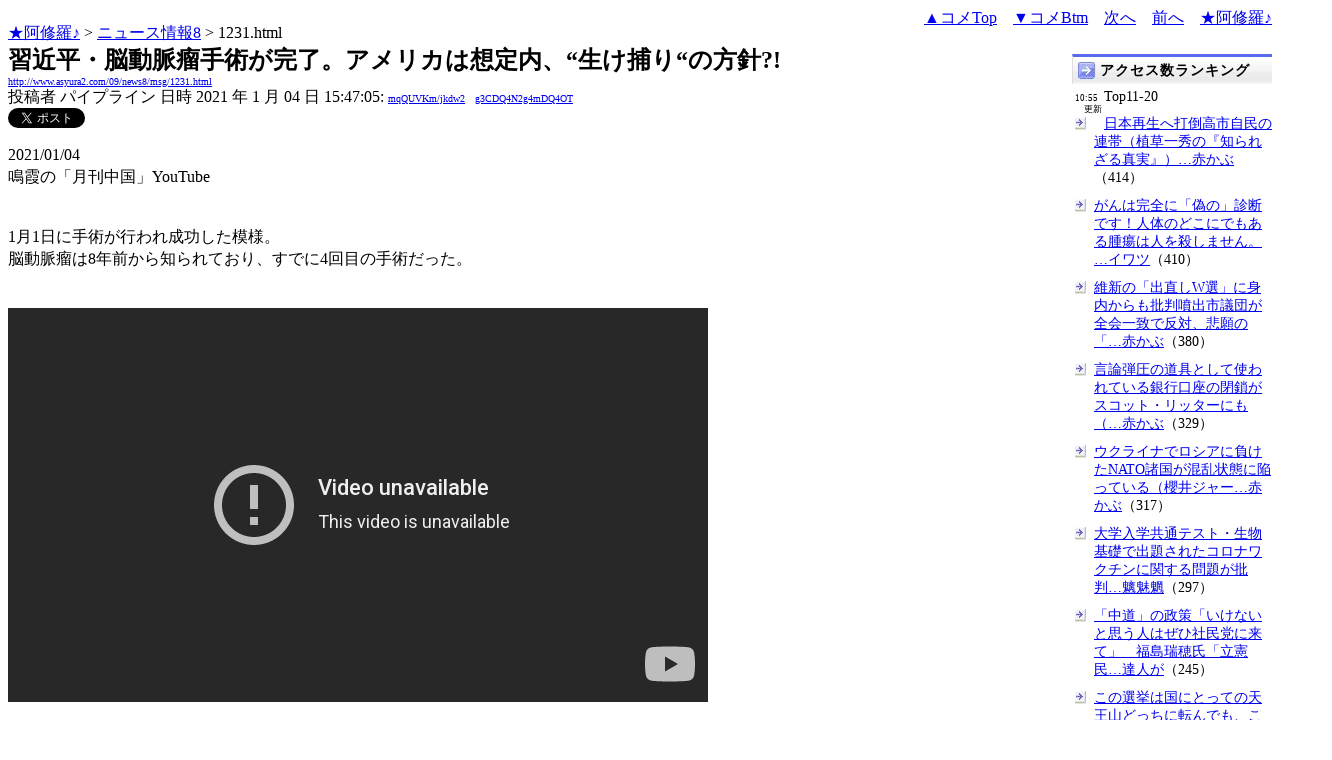

--- FILE ---
content_type: text/html; charset=utf-8
request_url: https://www.youtube-nocookie.com/embed/hOpwf9buZs8
body_size: 45302
content:
<!DOCTYPE html><html lang="en" dir="ltr" data-cast-api-enabled="true"><head><meta name="viewport" content="width=device-width, initial-scale=1"><meta name="robots" content="noindex"><script nonce="cn42_Z1NRgOSuXLRo1N8Sw">if ('undefined' == typeof Symbol || 'undefined' == typeof Symbol.iterator) {delete Array.prototype.entries;}</script><style name="www-roboto" nonce="QPZuRTgIhHXlRcQ-eBGsmw">@font-face{font-family:'Roboto';font-style:normal;font-weight:400;font-stretch:100%;src:url(//fonts.gstatic.com/s/roboto/v48/KFO7CnqEu92Fr1ME7kSn66aGLdTylUAMa3GUBHMdazTgWw.woff2)format('woff2');unicode-range:U+0460-052F,U+1C80-1C8A,U+20B4,U+2DE0-2DFF,U+A640-A69F,U+FE2E-FE2F;}@font-face{font-family:'Roboto';font-style:normal;font-weight:400;font-stretch:100%;src:url(//fonts.gstatic.com/s/roboto/v48/KFO7CnqEu92Fr1ME7kSn66aGLdTylUAMa3iUBHMdazTgWw.woff2)format('woff2');unicode-range:U+0301,U+0400-045F,U+0490-0491,U+04B0-04B1,U+2116;}@font-face{font-family:'Roboto';font-style:normal;font-weight:400;font-stretch:100%;src:url(//fonts.gstatic.com/s/roboto/v48/KFO7CnqEu92Fr1ME7kSn66aGLdTylUAMa3CUBHMdazTgWw.woff2)format('woff2');unicode-range:U+1F00-1FFF;}@font-face{font-family:'Roboto';font-style:normal;font-weight:400;font-stretch:100%;src:url(//fonts.gstatic.com/s/roboto/v48/KFO7CnqEu92Fr1ME7kSn66aGLdTylUAMa3-UBHMdazTgWw.woff2)format('woff2');unicode-range:U+0370-0377,U+037A-037F,U+0384-038A,U+038C,U+038E-03A1,U+03A3-03FF;}@font-face{font-family:'Roboto';font-style:normal;font-weight:400;font-stretch:100%;src:url(//fonts.gstatic.com/s/roboto/v48/KFO7CnqEu92Fr1ME7kSn66aGLdTylUAMawCUBHMdazTgWw.woff2)format('woff2');unicode-range:U+0302-0303,U+0305,U+0307-0308,U+0310,U+0312,U+0315,U+031A,U+0326-0327,U+032C,U+032F-0330,U+0332-0333,U+0338,U+033A,U+0346,U+034D,U+0391-03A1,U+03A3-03A9,U+03B1-03C9,U+03D1,U+03D5-03D6,U+03F0-03F1,U+03F4-03F5,U+2016-2017,U+2034-2038,U+203C,U+2040,U+2043,U+2047,U+2050,U+2057,U+205F,U+2070-2071,U+2074-208E,U+2090-209C,U+20D0-20DC,U+20E1,U+20E5-20EF,U+2100-2112,U+2114-2115,U+2117-2121,U+2123-214F,U+2190,U+2192,U+2194-21AE,U+21B0-21E5,U+21F1-21F2,U+21F4-2211,U+2213-2214,U+2216-22FF,U+2308-230B,U+2310,U+2319,U+231C-2321,U+2336-237A,U+237C,U+2395,U+239B-23B7,U+23D0,U+23DC-23E1,U+2474-2475,U+25AF,U+25B3,U+25B7,U+25BD,U+25C1,U+25CA,U+25CC,U+25FB,U+266D-266F,U+27C0-27FF,U+2900-2AFF,U+2B0E-2B11,U+2B30-2B4C,U+2BFE,U+3030,U+FF5B,U+FF5D,U+1D400-1D7FF,U+1EE00-1EEFF;}@font-face{font-family:'Roboto';font-style:normal;font-weight:400;font-stretch:100%;src:url(//fonts.gstatic.com/s/roboto/v48/KFO7CnqEu92Fr1ME7kSn66aGLdTylUAMaxKUBHMdazTgWw.woff2)format('woff2');unicode-range:U+0001-000C,U+000E-001F,U+007F-009F,U+20DD-20E0,U+20E2-20E4,U+2150-218F,U+2190,U+2192,U+2194-2199,U+21AF,U+21E6-21F0,U+21F3,U+2218-2219,U+2299,U+22C4-22C6,U+2300-243F,U+2440-244A,U+2460-24FF,U+25A0-27BF,U+2800-28FF,U+2921-2922,U+2981,U+29BF,U+29EB,U+2B00-2BFF,U+4DC0-4DFF,U+FFF9-FFFB,U+10140-1018E,U+10190-1019C,U+101A0,U+101D0-101FD,U+102E0-102FB,U+10E60-10E7E,U+1D2C0-1D2D3,U+1D2E0-1D37F,U+1F000-1F0FF,U+1F100-1F1AD,U+1F1E6-1F1FF,U+1F30D-1F30F,U+1F315,U+1F31C,U+1F31E,U+1F320-1F32C,U+1F336,U+1F378,U+1F37D,U+1F382,U+1F393-1F39F,U+1F3A7-1F3A8,U+1F3AC-1F3AF,U+1F3C2,U+1F3C4-1F3C6,U+1F3CA-1F3CE,U+1F3D4-1F3E0,U+1F3ED,U+1F3F1-1F3F3,U+1F3F5-1F3F7,U+1F408,U+1F415,U+1F41F,U+1F426,U+1F43F,U+1F441-1F442,U+1F444,U+1F446-1F449,U+1F44C-1F44E,U+1F453,U+1F46A,U+1F47D,U+1F4A3,U+1F4B0,U+1F4B3,U+1F4B9,U+1F4BB,U+1F4BF,U+1F4C8-1F4CB,U+1F4D6,U+1F4DA,U+1F4DF,U+1F4E3-1F4E6,U+1F4EA-1F4ED,U+1F4F7,U+1F4F9-1F4FB,U+1F4FD-1F4FE,U+1F503,U+1F507-1F50B,U+1F50D,U+1F512-1F513,U+1F53E-1F54A,U+1F54F-1F5FA,U+1F610,U+1F650-1F67F,U+1F687,U+1F68D,U+1F691,U+1F694,U+1F698,U+1F6AD,U+1F6B2,U+1F6B9-1F6BA,U+1F6BC,U+1F6C6-1F6CF,U+1F6D3-1F6D7,U+1F6E0-1F6EA,U+1F6F0-1F6F3,U+1F6F7-1F6FC,U+1F700-1F7FF,U+1F800-1F80B,U+1F810-1F847,U+1F850-1F859,U+1F860-1F887,U+1F890-1F8AD,U+1F8B0-1F8BB,U+1F8C0-1F8C1,U+1F900-1F90B,U+1F93B,U+1F946,U+1F984,U+1F996,U+1F9E9,U+1FA00-1FA6F,U+1FA70-1FA7C,U+1FA80-1FA89,U+1FA8F-1FAC6,U+1FACE-1FADC,U+1FADF-1FAE9,U+1FAF0-1FAF8,U+1FB00-1FBFF;}@font-face{font-family:'Roboto';font-style:normal;font-weight:400;font-stretch:100%;src:url(//fonts.gstatic.com/s/roboto/v48/KFO7CnqEu92Fr1ME7kSn66aGLdTylUAMa3OUBHMdazTgWw.woff2)format('woff2');unicode-range:U+0102-0103,U+0110-0111,U+0128-0129,U+0168-0169,U+01A0-01A1,U+01AF-01B0,U+0300-0301,U+0303-0304,U+0308-0309,U+0323,U+0329,U+1EA0-1EF9,U+20AB;}@font-face{font-family:'Roboto';font-style:normal;font-weight:400;font-stretch:100%;src:url(//fonts.gstatic.com/s/roboto/v48/KFO7CnqEu92Fr1ME7kSn66aGLdTylUAMa3KUBHMdazTgWw.woff2)format('woff2');unicode-range:U+0100-02BA,U+02BD-02C5,U+02C7-02CC,U+02CE-02D7,U+02DD-02FF,U+0304,U+0308,U+0329,U+1D00-1DBF,U+1E00-1E9F,U+1EF2-1EFF,U+2020,U+20A0-20AB,U+20AD-20C0,U+2113,U+2C60-2C7F,U+A720-A7FF;}@font-face{font-family:'Roboto';font-style:normal;font-weight:400;font-stretch:100%;src:url(//fonts.gstatic.com/s/roboto/v48/KFO7CnqEu92Fr1ME7kSn66aGLdTylUAMa3yUBHMdazQ.woff2)format('woff2');unicode-range:U+0000-00FF,U+0131,U+0152-0153,U+02BB-02BC,U+02C6,U+02DA,U+02DC,U+0304,U+0308,U+0329,U+2000-206F,U+20AC,U+2122,U+2191,U+2193,U+2212,U+2215,U+FEFF,U+FFFD;}@font-face{font-family:'Roboto';font-style:normal;font-weight:500;font-stretch:100%;src:url(//fonts.gstatic.com/s/roboto/v48/KFO7CnqEu92Fr1ME7kSn66aGLdTylUAMa3GUBHMdazTgWw.woff2)format('woff2');unicode-range:U+0460-052F,U+1C80-1C8A,U+20B4,U+2DE0-2DFF,U+A640-A69F,U+FE2E-FE2F;}@font-face{font-family:'Roboto';font-style:normal;font-weight:500;font-stretch:100%;src:url(//fonts.gstatic.com/s/roboto/v48/KFO7CnqEu92Fr1ME7kSn66aGLdTylUAMa3iUBHMdazTgWw.woff2)format('woff2');unicode-range:U+0301,U+0400-045F,U+0490-0491,U+04B0-04B1,U+2116;}@font-face{font-family:'Roboto';font-style:normal;font-weight:500;font-stretch:100%;src:url(//fonts.gstatic.com/s/roboto/v48/KFO7CnqEu92Fr1ME7kSn66aGLdTylUAMa3CUBHMdazTgWw.woff2)format('woff2');unicode-range:U+1F00-1FFF;}@font-face{font-family:'Roboto';font-style:normal;font-weight:500;font-stretch:100%;src:url(//fonts.gstatic.com/s/roboto/v48/KFO7CnqEu92Fr1ME7kSn66aGLdTylUAMa3-UBHMdazTgWw.woff2)format('woff2');unicode-range:U+0370-0377,U+037A-037F,U+0384-038A,U+038C,U+038E-03A1,U+03A3-03FF;}@font-face{font-family:'Roboto';font-style:normal;font-weight:500;font-stretch:100%;src:url(//fonts.gstatic.com/s/roboto/v48/KFO7CnqEu92Fr1ME7kSn66aGLdTylUAMawCUBHMdazTgWw.woff2)format('woff2');unicode-range:U+0302-0303,U+0305,U+0307-0308,U+0310,U+0312,U+0315,U+031A,U+0326-0327,U+032C,U+032F-0330,U+0332-0333,U+0338,U+033A,U+0346,U+034D,U+0391-03A1,U+03A3-03A9,U+03B1-03C9,U+03D1,U+03D5-03D6,U+03F0-03F1,U+03F4-03F5,U+2016-2017,U+2034-2038,U+203C,U+2040,U+2043,U+2047,U+2050,U+2057,U+205F,U+2070-2071,U+2074-208E,U+2090-209C,U+20D0-20DC,U+20E1,U+20E5-20EF,U+2100-2112,U+2114-2115,U+2117-2121,U+2123-214F,U+2190,U+2192,U+2194-21AE,U+21B0-21E5,U+21F1-21F2,U+21F4-2211,U+2213-2214,U+2216-22FF,U+2308-230B,U+2310,U+2319,U+231C-2321,U+2336-237A,U+237C,U+2395,U+239B-23B7,U+23D0,U+23DC-23E1,U+2474-2475,U+25AF,U+25B3,U+25B7,U+25BD,U+25C1,U+25CA,U+25CC,U+25FB,U+266D-266F,U+27C0-27FF,U+2900-2AFF,U+2B0E-2B11,U+2B30-2B4C,U+2BFE,U+3030,U+FF5B,U+FF5D,U+1D400-1D7FF,U+1EE00-1EEFF;}@font-face{font-family:'Roboto';font-style:normal;font-weight:500;font-stretch:100%;src:url(//fonts.gstatic.com/s/roboto/v48/KFO7CnqEu92Fr1ME7kSn66aGLdTylUAMaxKUBHMdazTgWw.woff2)format('woff2');unicode-range:U+0001-000C,U+000E-001F,U+007F-009F,U+20DD-20E0,U+20E2-20E4,U+2150-218F,U+2190,U+2192,U+2194-2199,U+21AF,U+21E6-21F0,U+21F3,U+2218-2219,U+2299,U+22C4-22C6,U+2300-243F,U+2440-244A,U+2460-24FF,U+25A0-27BF,U+2800-28FF,U+2921-2922,U+2981,U+29BF,U+29EB,U+2B00-2BFF,U+4DC0-4DFF,U+FFF9-FFFB,U+10140-1018E,U+10190-1019C,U+101A0,U+101D0-101FD,U+102E0-102FB,U+10E60-10E7E,U+1D2C0-1D2D3,U+1D2E0-1D37F,U+1F000-1F0FF,U+1F100-1F1AD,U+1F1E6-1F1FF,U+1F30D-1F30F,U+1F315,U+1F31C,U+1F31E,U+1F320-1F32C,U+1F336,U+1F378,U+1F37D,U+1F382,U+1F393-1F39F,U+1F3A7-1F3A8,U+1F3AC-1F3AF,U+1F3C2,U+1F3C4-1F3C6,U+1F3CA-1F3CE,U+1F3D4-1F3E0,U+1F3ED,U+1F3F1-1F3F3,U+1F3F5-1F3F7,U+1F408,U+1F415,U+1F41F,U+1F426,U+1F43F,U+1F441-1F442,U+1F444,U+1F446-1F449,U+1F44C-1F44E,U+1F453,U+1F46A,U+1F47D,U+1F4A3,U+1F4B0,U+1F4B3,U+1F4B9,U+1F4BB,U+1F4BF,U+1F4C8-1F4CB,U+1F4D6,U+1F4DA,U+1F4DF,U+1F4E3-1F4E6,U+1F4EA-1F4ED,U+1F4F7,U+1F4F9-1F4FB,U+1F4FD-1F4FE,U+1F503,U+1F507-1F50B,U+1F50D,U+1F512-1F513,U+1F53E-1F54A,U+1F54F-1F5FA,U+1F610,U+1F650-1F67F,U+1F687,U+1F68D,U+1F691,U+1F694,U+1F698,U+1F6AD,U+1F6B2,U+1F6B9-1F6BA,U+1F6BC,U+1F6C6-1F6CF,U+1F6D3-1F6D7,U+1F6E0-1F6EA,U+1F6F0-1F6F3,U+1F6F7-1F6FC,U+1F700-1F7FF,U+1F800-1F80B,U+1F810-1F847,U+1F850-1F859,U+1F860-1F887,U+1F890-1F8AD,U+1F8B0-1F8BB,U+1F8C0-1F8C1,U+1F900-1F90B,U+1F93B,U+1F946,U+1F984,U+1F996,U+1F9E9,U+1FA00-1FA6F,U+1FA70-1FA7C,U+1FA80-1FA89,U+1FA8F-1FAC6,U+1FACE-1FADC,U+1FADF-1FAE9,U+1FAF0-1FAF8,U+1FB00-1FBFF;}@font-face{font-family:'Roboto';font-style:normal;font-weight:500;font-stretch:100%;src:url(//fonts.gstatic.com/s/roboto/v48/KFO7CnqEu92Fr1ME7kSn66aGLdTylUAMa3OUBHMdazTgWw.woff2)format('woff2');unicode-range:U+0102-0103,U+0110-0111,U+0128-0129,U+0168-0169,U+01A0-01A1,U+01AF-01B0,U+0300-0301,U+0303-0304,U+0308-0309,U+0323,U+0329,U+1EA0-1EF9,U+20AB;}@font-face{font-family:'Roboto';font-style:normal;font-weight:500;font-stretch:100%;src:url(//fonts.gstatic.com/s/roboto/v48/KFO7CnqEu92Fr1ME7kSn66aGLdTylUAMa3KUBHMdazTgWw.woff2)format('woff2');unicode-range:U+0100-02BA,U+02BD-02C5,U+02C7-02CC,U+02CE-02D7,U+02DD-02FF,U+0304,U+0308,U+0329,U+1D00-1DBF,U+1E00-1E9F,U+1EF2-1EFF,U+2020,U+20A0-20AB,U+20AD-20C0,U+2113,U+2C60-2C7F,U+A720-A7FF;}@font-face{font-family:'Roboto';font-style:normal;font-weight:500;font-stretch:100%;src:url(//fonts.gstatic.com/s/roboto/v48/KFO7CnqEu92Fr1ME7kSn66aGLdTylUAMa3yUBHMdazQ.woff2)format('woff2');unicode-range:U+0000-00FF,U+0131,U+0152-0153,U+02BB-02BC,U+02C6,U+02DA,U+02DC,U+0304,U+0308,U+0329,U+2000-206F,U+20AC,U+2122,U+2191,U+2193,U+2212,U+2215,U+FEFF,U+FFFD;}</style><script name="www-roboto" nonce="cn42_Z1NRgOSuXLRo1N8Sw">if (document.fonts && document.fonts.load) {document.fonts.load("400 10pt Roboto", "E"); document.fonts.load("500 10pt Roboto", "E");}</script><link rel="stylesheet" href="/s/player/c1c87fb0/www-player.css" name="www-player" nonce="QPZuRTgIhHXlRcQ-eBGsmw"><style nonce="QPZuRTgIhHXlRcQ-eBGsmw">html {overflow: hidden;}body {font: 12px Roboto, Arial, sans-serif; background-color: #000; color: #fff; height: 100%; width: 100%; overflow: hidden; position: absolute; margin: 0; padding: 0;}#player {width: 100%; height: 100%;}h1 {text-align: center; color: #fff;}h3 {margin-top: 6px; margin-bottom: 3px;}.player-unavailable {position: absolute; top: 0; left: 0; right: 0; bottom: 0; padding: 25px; font-size: 13px; background: url(/img/meh7.png) 50% 65% no-repeat;}.player-unavailable .message {text-align: left; margin: 0 -5px 15px; padding: 0 5px 14px; border-bottom: 1px solid #888; font-size: 19px; font-weight: normal;}.player-unavailable a {color: #167ac6; text-decoration: none;}</style><script nonce="cn42_Z1NRgOSuXLRo1N8Sw">var ytcsi={gt:function(n){n=(n||"")+"data_";return ytcsi[n]||(ytcsi[n]={tick:{},info:{},gel:{preLoggedGelInfos:[]}})},now:window.performance&&window.performance.timing&&window.performance.now&&window.performance.timing.navigationStart?function(){return window.performance.timing.navigationStart+window.performance.now()}:function(){return(new Date).getTime()},tick:function(l,t,n){var ticks=ytcsi.gt(n).tick;var v=t||ytcsi.now();if(ticks[l]){ticks["_"+l]=ticks["_"+l]||[ticks[l]];ticks["_"+l].push(v)}ticks[l]=
v},info:function(k,v,n){ytcsi.gt(n).info[k]=v},infoGel:function(p,n){ytcsi.gt(n).gel.preLoggedGelInfos.push(p)},setStart:function(t,n){ytcsi.tick("_start",t,n)}};
(function(w,d){function isGecko(){if(!w.navigator)return false;try{if(w.navigator.userAgentData&&w.navigator.userAgentData.brands&&w.navigator.userAgentData.brands.length){var brands=w.navigator.userAgentData.brands;var i=0;for(;i<brands.length;i++)if(brands[i]&&brands[i].brand==="Firefox")return true;return false}}catch(e){setTimeout(function(){throw e;})}if(!w.navigator.userAgent)return false;var ua=w.navigator.userAgent;return ua.indexOf("Gecko")>0&&ua.toLowerCase().indexOf("webkit")<0&&ua.indexOf("Edge")<
0&&ua.indexOf("Trident")<0&&ua.indexOf("MSIE")<0}ytcsi.setStart(w.performance?w.performance.timing.responseStart:null);var isPrerender=(d.visibilityState||d.webkitVisibilityState)=="prerender";var vName=!d.visibilityState&&d.webkitVisibilityState?"webkitvisibilitychange":"visibilitychange";if(isPrerender){var startTick=function(){ytcsi.setStart();d.removeEventListener(vName,startTick)};d.addEventListener(vName,startTick,false)}if(d.addEventListener)d.addEventListener(vName,function(){ytcsi.tick("vc")},
false);if(isGecko()){var isHidden=(d.visibilityState||d.webkitVisibilityState)=="hidden";if(isHidden)ytcsi.tick("vc")}var slt=function(el,t){setTimeout(function(){var n=ytcsi.now();el.loadTime=n;if(el.slt)el.slt()},t)};w.__ytRIL=function(el){if(!el.getAttribute("data-thumb"))if(w.requestAnimationFrame)w.requestAnimationFrame(function(){slt(el,0)});else slt(el,16)}})(window,document);
</script><script nonce="cn42_Z1NRgOSuXLRo1N8Sw">var ytcfg={d:function(){return window.yt&&yt.config_||ytcfg.data_||(ytcfg.data_={})},get:function(k,o){return k in ytcfg.d()?ytcfg.d()[k]:o},set:function(){var a=arguments;if(a.length>1)ytcfg.d()[a[0]]=a[1];else{var k;for(k in a[0])ytcfg.d()[k]=a[0][k]}}};
ytcfg.set({"CLIENT_CANARY_STATE":"none","DEVICE":"cbr\u003dChrome\u0026cbrand\u003dapple\u0026cbrver\u003d131.0.0.0\u0026ceng\u003dWebKit\u0026cengver\u003d537.36\u0026cos\u003dMacintosh\u0026cosver\u003d10_15_7\u0026cplatform\u003dDESKTOP","EVENT_ID":"N4xxafb8Aeyulu8P_tP7gAg","EXPERIMENT_FLAGS":{"ab_det_apb_b":true,"ab_det_apm":true,"ab_det_el_h":true,"ab_det_em_inj":true,"ab_fk_sk_cl":true,"ab_l_sig_st":true,"ab_l_sig_st_e":true,"action_companion_center_align_description":true,"allow_skip_networkless":true,"always_send_and_write":true,"att_web_record_metrics":true,"attmusi":true,"c3_enable_button_impression_logging":true,"c3_watch_page_component":true,"cancel_pending_navs":true,"clean_up_manual_attribution_header":true,"config_age_report_killswitch":true,"cow_optimize_idom_compat":true,"csi_config_handling_infra":true,"csi_on_gel":true,"delhi_mweb_colorful_sd":true,"delhi_mweb_colorful_sd_v2":true,"deprecate_csi_has_info":true,"deprecate_pair_servlet_enabled":true,"desktop_sparkles_light_cta_button":true,"disable_cached_masthead_data":true,"disable_child_node_auto_formatted_strings":true,"disable_log_to_visitor_layer":true,"disable_pacf_logging_for_memory_limited_tv":true,"embeds_enable_eid_enforcement_for_youtube":true,"embeds_enable_info_panel_dismissal":true,"embeds_enable_pfp_always_unbranded":true,"embeds_muted_autoplay_sound_fix":true,"embeds_serve_es6_client":true,"embeds_web_nwl_disable_nocookie":true,"embeds_web_updated_shorts_definition_fix":true,"enable_active_view_display_ad_renderer_web_home":true,"enable_ad_disclosure_banner_a11y_fix":true,"enable_client_creator_goal_ticker_bar_revamp":true,"enable_client_only_wiz_direct_reactions":true,"enable_client_sli_logging":true,"enable_client_streamz_web":true,"enable_client_ve_spec":true,"enable_cloud_save_error_popup_after_retry":true,"enable_dai_sdf_h5_preroll":true,"enable_datasync_id_header_in_web_vss_pings":true,"enable_default_mono_cta_migration_web_client":true,"enable_docked_chat_messages":true,"enable_drop_shadow_experiment":true,"enable_entity_store_from_dependency_injection":true,"enable_inline_muted_playback_on_web_search":true,"enable_inline_muted_playback_on_web_search_for_vdc":true,"enable_inline_muted_playback_on_web_search_for_vdcb":true,"enable_is_mini_app_page_active_bugfix":true,"enable_logging_first_user_action_after_game_ready":true,"enable_ltc_param_fetch_from_innertube":true,"enable_masthead_mweb_padding_fix":true,"enable_menu_renderer_button_in_mweb_hclr":true,"enable_mini_app_command_handler_mweb_fix":true,"enable_mini_guide_downloads_item":true,"enable_mixed_direction_formatted_strings":true,"enable_mweb_livestream_ui_update":true,"enable_mweb_new_caption_language_picker":true,"enable_names_handles_account_switcher":true,"enable_network_request_logging_on_game_events":true,"enable_new_paid_product_placement":true,"enable_open_in_new_tab_icon_for_short_dr_for_desktop_search":true,"enable_open_yt_content":true,"enable_origin_query_parameter_bugfix":true,"enable_pause_ads_on_ytv_html5":true,"enable_payments_purchase_manager":true,"enable_pdp_icon_prefetch":true,"enable_pl_r_si_fa":true,"enable_place_pivot_url":true,"enable_pv_screen_modern_text":true,"enable_removing_navbar_title_on_hashtag_page_mweb":true,"enable_rta_manager":true,"enable_sdf_companion_h5":true,"enable_sdf_dai_h5_midroll":true,"enable_sdf_h5_endemic_mid_post_roll":true,"enable_sdf_on_h5_unplugged_vod_midroll":true,"enable_sdf_shorts_player_bytes_h5":true,"enable_sending_unwrapped_game_audio_as_serialized_metadata":true,"enable_sfv_effect_pivot_url":true,"enable_shorts_new_carousel":true,"enable_skip_ad_guidance_prompt":true,"enable_skippable_ads_for_unplugged_ad_pod":true,"enable_smearing_expansion_dai":true,"enable_third_party_info":true,"enable_time_out_messages":true,"enable_timeline_view_modern_transcript_fe":true,"enable_video_display_compact_button_group_for_desktop_search":true,"enable_web_delhi_icons":true,"enable_web_home_top_landscape_image_layout_level_click":true,"enable_web_tiered_gel":true,"enable_window_constrained_buy_flow_dialog":true,"enable_wiz_queue_effect_and_on_init_initial_runs":true,"enable_ypc_spinners":true,"enable_yt_ata_iframe_authuser":true,"export_networkless_options":true,"export_player_version_to_ytconfig":true,"fill_single_video_with_notify_to_lasr":true,"fix_ad_miniplayer_controls_rendering":true,"fix_ads_tracking_for_swf_config_deprecation_mweb":true,"h5_companion_enable_adcpn_macro_substitution_for_click_pings":true,"h5_inplayer_enable_adcpn_macro_substitution_for_click_pings":true,"h5_reset_cache_and_filter_before_update_masthead":true,"hide_channel_creation_title_for_mweb":true,"high_ccv_client_side_caching_h5":true,"html5_log_trigger_events_with_debug_data":true,"html5_ssdai_enable_media_end_cue_range":true,"il_attach_cache_limit":true,"il_use_view_model_logging_context":true,"is_browser_support_for_webcam_streaming":true,"json_condensed_response":true,"kev_adb_pg":true,"kevlar_gel_error_routing":true,"kevlar_watch_cinematics":true,"live_chat_enable_controller_extraction":true,"live_chat_enable_rta_manager":true,"live_chat_increased_min_height":true,"log_click_with_layer_from_element_in_command_handler":true,"log_errors_through_nwl_on_retry":true,"mdx_enable_privacy_disclosure_ui":true,"mdx_load_cast_api_bootstrap_script":true,"medium_progress_bar_modification":true,"migrate_remaining_web_ad_badges_to_innertube":true,"mobile_account_menu_refresh":true,"mweb_account_linking_noapp":true,"mweb_after_render_to_scheduler":true,"mweb_allow_modern_search_suggest_behavior":true,"mweb_animated_actions":true,"mweb_app_upsell_button_direct_to_app":true,"mweb_c3_enable_adaptive_signals":true,"mweb_c3_library_page_enable_recent_shelf":true,"mweb_c3_remove_web_navigation_endpoint_data":true,"mweb_c3_use_canonical_from_player_response":true,"mweb_cinematic_watch":true,"mweb_command_handler":true,"mweb_delay_watch_initial_data":true,"mweb_disable_searchbar_scroll":true,"mweb_enable_fine_scrubbing_for_recs":true,"mweb_enable_keto_batch_player_fullscreen":true,"mweb_enable_keto_batch_player_progress_bar":true,"mweb_enable_keto_batch_player_tooltips":true,"mweb_enable_lockup_view_model_for_ucp":true,"mweb_enable_more_drawer":true,"mweb_enable_optional_fullscreen_landscape_locking":true,"mweb_enable_overlay_touch_manager":true,"mweb_enable_premium_carve_out_fix":true,"mweb_enable_refresh_detection":true,"mweb_enable_search_imp":true,"mweb_enable_sequence_signal":true,"mweb_enable_shorts_pivot_button":true,"mweb_enable_shorts_video_preload":true,"mweb_enable_skippables_on_jio_phone":true,"mweb_enable_two_line_title_on_shorts":true,"mweb_enable_varispeed_controller":true,"mweb_enable_watch_feed_infinite_scroll":true,"mweb_enable_wrapped_unplugged_pause_membership_dialog_renderer":true,"mweb_fix_monitor_visibility_after_render":true,"mweb_force_ios_fallback_to_native_control":true,"mweb_fp_auto_fullscreen":true,"mweb_fullscreen_controls":true,"mweb_fullscreen_controls_action_buttons":true,"mweb_fullscreen_watch_system":true,"mweb_home_reactive_shorts":true,"mweb_innertube_search_command":true,"mweb_lang_in_html":true,"mweb_like_button_synced_with_entities":true,"mweb_logo_use_home_page_ve":true,"mweb_module_decoration":true,"mweb_native_control_in_faux_fullscreen_shared":true,"mweb_player_control_on_hover":true,"mweb_player_delhi_dtts":true,"mweb_player_settings_use_bottom_sheet":true,"mweb_player_show_previous_next_buttons_in_playlist":true,"mweb_player_skip_no_op_state_changes":true,"mweb_player_user_select_none":true,"mweb_playlist_engagement_panel":true,"mweb_progress_bar_seek_on_mouse_click":true,"mweb_pull_2_full":true,"mweb_pull_2_full_enable_touch_handlers":true,"mweb_schedule_warm_watch_response":true,"mweb_searchbox_legacy_navigation":true,"mweb_see_fewer_shorts":true,"mweb_shorts_comments_panel_id_change":true,"mweb_shorts_early_continuation":true,"mweb_show_ios_smart_banner":true,"mweb_show_sign_in_button_from_header":true,"mweb_use_server_url_on_startup":true,"mweb_watch_captions_enable_auto_translate":true,"mweb_watch_captions_set_default_size":true,"mweb_watch_stop_scheduler_on_player_response":true,"mweb_watchfeed_big_thumbnails":true,"mweb_yt_searchbox":true,"networkless_logging":true,"no_client_ve_attach_unless_shown":true,"nwl_send_from_memory_when_online":true,"pageid_as_header_web":true,"playback_settings_use_switch_menu":true,"player_controls_autonav_fix":true,"player_controls_skip_double_signal_update":true,"polymer_bad_build_labels":true,"polymer_verifiy_app_state":true,"qoe_send_and_write":true,"remove_chevron_from_ad_disclosure_banner_h5":true,"remove_masthead_channel_banner_on_refresh":true,"remove_slot_id_exited_trigger_for_dai_in_player_slot_expire":true,"replace_client_url_parsing_with_server_signal":true,"service_worker_enabled":true,"service_worker_push_enabled":true,"service_worker_push_home_page_prompt":true,"service_worker_push_watch_page_prompt":true,"shell_load_gcf":true,"shorten_initial_gel_batch_timeout":true,"should_use_yt_voice_endpoint_in_kaios":true,"skip_invalid_ytcsi_ticks":true,"skip_setting_info_in_csi_data_object":true,"smarter_ve_dedupping":true,"speedmaster_no_seek":true,"start_client_gcf_mweb":true,"stop_handling_click_for_non_rendering_overlay_layout":true,"suppress_error_204_logging":true,"synced_panel_scrolling_controller":true,"use_event_time_ms_header":true,"use_fifo_for_networkless":true,"use_player_abuse_bg_library":true,"use_request_time_ms_header":true,"use_session_based_sampling":true,"use_thumbnail_overlay_time_status_renderer_for_live_badge":true,"use_ts_visibilitylogger":true,"vss_final_ping_send_and_write":true,"vss_playback_use_send_and_write":true,"web_adaptive_repeat_ase":true,"web_always_load_chat_support":true,"web_animated_like":true,"web_api_url":true,"web_attributed_string_deep_equal_bugfix":true,"web_autonav_allow_off_by_default":true,"web_button_vm_refactor_disabled":true,"web_c3_log_app_init_finish":true,"web_csi_action_sampling_enabled":true,"web_dedupe_ve_grafting":true,"web_disable_backdrop_filter":true,"web_enable_ab_rsp_cl":true,"web_enable_course_icon_update":true,"web_enable_error_204":true,"web_fix_segmented_like_dislike_undefined":true,"web_gcf_hashes_innertube":true,"web_gel_timeout_cap":true,"web_metadata_carousel_elref_bugfix":true,"web_parent_target_for_sheets":true,"web_persist_server_autonav_state_on_client":true,"web_playback_associated_log_ctt":true,"web_playback_associated_ve":true,"web_prefetch_preload_video":true,"web_progress_bar_draggable":true,"web_resizable_advertiser_banner_on_masthead_safari_fix":true,"web_scheduler_auto_init":true,"web_shorts_just_watched_on_channel_and_pivot_study":true,"web_shorts_just_watched_overlay":true,"web_shorts_pivot_button_view_model_reactive":true,"web_update_panel_visibility_logging_fix":true,"web_video_attribute_view_model_a11y_fix":true,"web_watch_controls_state_signals":true,"web_wiz_attributed_string":true,"webfe_mweb_watch_microdata":true,"webfe_watch_shorts_canonical_url_fix":true,"webpo_exit_on_net_err":true,"wiz_diff_overwritable":true,"wiz_memoize_stamper_items":true,"woffle_used_state_report":true,"wpo_gel_strz":true,"H5_async_logging_delay_ms":30000.0,"attention_logging_scroll_throttle":500.0,"autoplay_pause_by_lact_sampling_fraction":0.0,"cinematic_watch_effect_opacity":0.4,"log_window_onerror_fraction":0.1,"speedmaster_playback_rate":2.0,"tv_pacf_logging_sample_rate":0.01,"web_attention_logging_scroll_throttle":500.0,"web_load_prediction_threshold":0.1,"web_navigation_prediction_threshold":0.1,"web_pbj_log_warning_rate":0.0,"web_system_health_fraction":0.01,"ytidb_transaction_ended_event_rate_limit":0.02,"active_time_update_interval_ms":10000,"att_init_delay":500,"autoplay_pause_by_lact_sec":0,"botguard_async_snapshot_timeout_ms":3000,"check_navigator_accuracy_timeout_ms":0,"cinematic_watch_css_filter_blur_strength":40,"cinematic_watch_fade_out_duration":500,"close_webview_delay_ms":100,"cloud_save_game_data_rate_limit_ms":3000,"compression_disable_point":10,"custom_active_view_tos_timeout_ms":3600000,"embeds_widget_poll_interval_ms":0,"gel_min_batch_size":3,"gel_queue_timeout_max_ms":60000,"get_async_timeout_ms":60000,"hide_cta_for_home_web_video_ads_animate_in_time":2,"html5_byterate_soft_cap":0,"initial_gel_batch_timeout":2000,"max_body_size_to_compress":500000,"max_prefetch_window_sec_for_livestream_optimization":10,"min_prefetch_offset_sec_for_livestream_optimization":20,"mini_app_container_iframe_src_update_delay_ms":0,"multiple_preview_news_duration_time":11000,"mweb_c3_toast_duration_ms":5000,"mweb_deep_link_fallback_timeout_ms":10000,"mweb_delay_response_received_actions":100,"mweb_fp_dpad_rate_limit_ms":0,"mweb_fp_dpad_watch_title_clamp_lines":0,"mweb_history_manager_cache_size":100,"mweb_ios_fullscreen_playback_transition_delay_ms":500,"mweb_ios_fullscreen_system_pause_epilson_ms":0,"mweb_override_response_store_expiration_ms":0,"mweb_shorts_early_continuation_trigger_threshold":4,"mweb_w2w_max_age_seconds":0,"mweb_watch_captions_default_size":2,"neon_dark_launch_gradient_count":0,"network_polling_interval":30000,"play_click_interval_ms":30000,"play_ping_interval_ms":10000,"prefetch_comments_ms_after_video":0,"send_config_hash_timer":0,"service_worker_push_logged_out_prompt_watches":-1,"service_worker_push_prompt_cap":-1,"service_worker_push_prompt_delay_microseconds":3888000000000,"slow_compressions_before_abandon_count":4,"speedmaster_cancellation_movement_dp":10,"speedmaster_touch_activation_ms":500,"web_attention_logging_throttle":500,"web_foreground_heartbeat_interval_ms":28000,"web_gel_debounce_ms":10000,"web_logging_max_batch":100,"web_max_tracing_events":50,"web_tracing_session_replay":0,"wil_icon_max_concurrent_fetches":9999,"ytidb_remake_db_retries":3,"ytidb_reopen_db_retries":3,"WebClientReleaseProcessCritical__youtube_embeds_client_version_override":"","WebClientReleaseProcessCritical__youtube_embeds_web_client_version_override":"","WebClientReleaseProcessCritical__youtube_mweb_client_version_override":"","debug_forced_internalcountrycode":"","embeds_web_synth_ch_headers_banned_urls_regex":"","enable_web_media_service":"DISABLED","il_payload_scraping":"","live_chat_unicode_emoji_json_url":"https://www.gstatic.com/youtube/img/emojis/emojis-svg-9.json","mweb_deep_link_feature_tag_suffix":"11268432","mweb_enable_shorts_innertube_player_prefetch_trigger":"NONE","mweb_fp_dpad":"home,search,browse,channel,create_channel,experiments,settings,trending,oops,404,paid_memberships,sponsorship,premium,shorts","mweb_fp_dpad_linear_navigation":"","mweb_fp_dpad_linear_navigation_visitor":"","mweb_fp_dpad_visitor":"","mweb_preload_video_by_player_vars":"","mweb_sign_in_button_style":"STYLE_SUGGESTIVE_AVATAR","place_pivot_triggering_container_alternate":"","place_pivot_triggering_counterfactual_container_alternate":"","search_ui_mweb_searchbar_restyle":"DEFAULT","service_worker_push_force_notification_prompt_tag":"1","service_worker_scope":"/","suggest_exp_str":"","web_client_version_override":"","kevlar_command_handler_command_banlist":[],"mini_app_ids_without_game_ready":["UgkxHHtsak1SC8mRGHMZewc4HzeAY3yhPPmJ","Ugkx7OgzFqE6z_5Mtf4YsotGfQNII1DF_RBm"],"web_op_signal_type_banlist":[],"web_tracing_enabled_spans":["event","command"]},"GAPI_HINT_PARAMS":"m;/_/scs/abc-static/_/js/k\u003dgapi.gapi.en.FZb77tO2YW4.O/d\u003d1/rs\u003dAHpOoo8lqavmo6ayfVxZovyDiP6g3TOVSQ/m\u003d__features__","GAPI_HOST":"https://apis.google.com","GAPI_LOCALE":"en_US","GL":"US","HL":"en","HTML_DIR":"ltr","HTML_LANG":"en","INNERTUBE_API_KEY":"AIzaSyAO_FJ2SlqU8Q4STEHLGCilw_Y9_11qcW8","INNERTUBE_API_VERSION":"v1","INNERTUBE_CLIENT_NAME":"WEB_EMBEDDED_PLAYER","INNERTUBE_CLIENT_VERSION":"1.20260121.01.00","INNERTUBE_CONTEXT":{"client":{"hl":"en","gl":"US","remoteHost":"18.218.129.181","deviceMake":"Apple","deviceModel":"","visitorData":"CgtTVVhYbGQ2SldOcyi3mMbLBjIKCgJVUxIEGgAgLQ%3D%3D","userAgent":"Mozilla/5.0 (Macintosh; Intel Mac OS X 10_15_7) AppleWebKit/537.36 (KHTML, like Gecko) Chrome/131.0.0.0 Safari/537.36; ClaudeBot/1.0; +claudebot@anthropic.com),gzip(gfe)","clientName":"WEB_EMBEDDED_PLAYER","clientVersion":"1.20260121.01.00","osName":"Macintosh","osVersion":"10_15_7","originalUrl":"https://www.youtube-nocookie.com/embed/hOpwf9buZs8","platform":"DESKTOP","clientFormFactor":"UNKNOWN_FORM_FACTOR","configInfo":{"appInstallData":"[base64]%3D"},"browserName":"Chrome","browserVersion":"131.0.0.0","acceptHeader":"text/html,application/xhtml+xml,application/xml;q\u003d0.9,image/webp,image/apng,*/*;q\u003d0.8,application/signed-exchange;v\u003db3;q\u003d0.9","deviceExperimentId":"ChxOelU1T0RBd09ESXhOakF5TWprMU5ERTROdz09ELeYxssGGLeYxssG","rolloutToken":"CMbAvrKIrK6AGxCBj4vOjZ6SAxiBj4vOjZ6SAw%3D%3D"},"user":{"lockedSafetyMode":false},"request":{"useSsl":true},"clickTracking":{"clickTrackingParams":"IhMItvSKzo2ekgMVbJflBx3+6R6A"},"thirdParty":{"embeddedPlayerContext":{"embeddedPlayerEncryptedContext":"AD5ZzFS60ZaCNIQVNj7Aj5fA6nqG_S1Zfadk6RKnOe4uTnyYqM7D7sf2i7bgaTkMaA-fAGK3fWastyQW9HXZRjsNmwMk2ybiEF73Uzb-iTdc4fITO5-UfsDABsJlSgJ-qfzOxLIa3gFudcgrqCi3nDGbz1RnHWo","ancestorOriginsSupported":false}}},"INNERTUBE_CONTEXT_CLIENT_NAME":56,"INNERTUBE_CONTEXT_CLIENT_VERSION":"1.20260121.01.00","INNERTUBE_CONTEXT_GL":"US","INNERTUBE_CONTEXT_HL":"en","LATEST_ECATCHER_SERVICE_TRACKING_PARAMS":{"client.name":"WEB_EMBEDDED_PLAYER","client.jsfeat":"2021"},"LOGGED_IN":false,"PAGE_BUILD_LABEL":"youtube.embeds.web_20260121_01_RC00","PAGE_CL":858938007,"SERVER_NAME":"WebFE","VISITOR_DATA":"CgtTVVhYbGQ2SldOcyi3mMbLBjIKCgJVUxIEGgAgLQ%3D%3D","WEB_PLAYER_CONTEXT_CONFIGS":{"WEB_PLAYER_CONTEXT_CONFIG_ID_EMBEDDED_PLAYER":{"rootElementId":"movie_player","jsUrl":"/s/player/c1c87fb0/player_ias.vflset/en_US/base.js","cssUrl":"/s/player/c1c87fb0/www-player.css","contextId":"WEB_PLAYER_CONTEXT_CONFIG_ID_EMBEDDED_PLAYER","eventLabel":"embedded","contentRegion":"US","hl":"en_US","hostLanguage":"en","innertubeApiKey":"AIzaSyAO_FJ2SlqU8Q4STEHLGCilw_Y9_11qcW8","innertubeApiVersion":"v1","innertubeContextClientVersion":"1.20260121.01.00","device":{"brand":"apple","model":"","browser":"Chrome","browserVersion":"131.0.0.0","os":"Macintosh","osVersion":"10_15_7","platform":"DESKTOP","interfaceName":"WEB_EMBEDDED_PLAYER","interfaceVersion":"1.20260121.01.00"},"serializedExperimentIds":"23853953,24004644,51010235,51063643,51098299,51204329,51222973,51340662,51349914,51353393,51366423,51389629,51404808,51404810,51425031,51484222,51490331,51500051,51505436,51530495,51534669,51560386,51565116,51566373,51578632,51583568,51583821,51585555,51586115,51605258,51605395,51609829,51611457,51615067,51620866,51621065,51622845,51626155,51632249,51637029,51638270,51638932,51648336,51656216,51672162,51681662,51683502,51684301,51684307,51691589,51693510,51693994,51696107,51696619,51697032,51700777,51705183,51709242,51711227,51711298,51712601,51713237,51714463,51715039,51719410,51719628,51729217,51735452,51737133,51738919,51740812,51742829,51742878,51743156,51744563","serializedExperimentFlags":"H5_async_logging_delay_ms\u003d30000.0\u0026PlayerWeb__h5_enable_advisory_rating_restrictions\u003dtrue\u0026a11y_h5_associate_survey_question\u003dtrue\u0026ab_det_apb_b\u003dtrue\u0026ab_det_apm\u003dtrue\u0026ab_det_el_h\u003dtrue\u0026ab_det_em_inj\u003dtrue\u0026ab_fk_sk_cl\u003dtrue\u0026ab_l_sig_st\u003dtrue\u0026ab_l_sig_st_e\u003dtrue\u0026action_companion_center_align_description\u003dtrue\u0026ad_pod_disable_companion_persist_ads_quality\u003dtrue\u0026add_stmp_logs_for_voice_boost\u003dtrue\u0026allow_autohide_on_paused_videos\u003dtrue\u0026allow_drm_override\u003dtrue\u0026allow_live_autoplay\u003dtrue\u0026allow_poltergust_autoplay\u003dtrue\u0026allow_skip_networkless\u003dtrue\u0026allow_vp9_1080p_mq_enc\u003dtrue\u0026always_cache_redirect_endpoint\u003dtrue\u0026always_send_and_write\u003dtrue\u0026annotation_module_vast_cards_load_logging_fraction\u003d1.0\u0026assign_drm_family_by_format\u003dtrue\u0026att_web_record_metrics\u003dtrue\u0026attention_logging_scroll_throttle\u003d500.0\u0026attmusi\u003dtrue\u0026autoplay_time\u003d10000\u0026autoplay_time_for_fullscreen\u003d-1\u0026autoplay_time_for_music_content\u003d-1\u0026bg_vm_reinit_threshold\u003d7200000\u0026blocked_packages_for_sps\u003d[]\u0026botguard_async_snapshot_timeout_ms\u003d3000\u0026captions_url_add_ei\u003dtrue\u0026check_navigator_accuracy_timeout_ms\u003d0\u0026clean_up_manual_attribution_header\u003dtrue\u0026compression_disable_point\u003d10\u0026cow_optimize_idom_compat\u003dtrue\u0026csi_config_handling_infra\u003dtrue\u0026csi_on_gel\u003dtrue\u0026custom_active_view_tos_timeout_ms\u003d3600000\u0026dash_manifest_version\u003d5\u0026debug_bandaid_hostname\u003d\u0026debug_bandaid_port\u003d0\u0026debug_sherlog_username\u003d\u0026delhi_modern_player_default_thumbnail_percentage\u003d0.0\u0026delhi_modern_player_faster_autohide_delay_ms\u003d2000\u0026delhi_modern_player_pause_thumbnail_percentage\u003d0.6\u0026delhi_modern_web_player_blending_mode\u003d\u0026delhi_modern_web_player_disable_frosted_glass\u003dtrue\u0026delhi_modern_web_player_horizontal_volume_controls\u003dtrue\u0026delhi_modern_web_player_lhs_volume_controls\u003dtrue\u0026delhi_modern_web_player_responsive_compact_controls_threshold\u003d0\u0026deprecate_22\u003dtrue\u0026deprecate_csi_has_info\u003dtrue\u0026deprecate_delay_ping\u003dtrue\u0026deprecate_pair_servlet_enabled\u003dtrue\u0026desktop_sparkles_light_cta_button\u003dtrue\u0026disable_av1_setting\u003dtrue\u0026disable_branding_context\u003dtrue\u0026disable_cached_masthead_data\u003dtrue\u0026disable_channel_id_check_for_suspended_channels\u003dtrue\u0026disable_child_node_auto_formatted_strings\u003dtrue\u0026disable_lifa_for_supex_users\u003dtrue\u0026disable_log_to_visitor_layer\u003dtrue\u0026disable_mdx_connection_in_mdx_module_for_music_web\u003dtrue\u0026disable_pacf_logging_for_memory_limited_tv\u003dtrue\u0026disable_reduced_fullscreen_autoplay_countdown_for_minors\u003dtrue\u0026disable_reel_item_watch_format_filtering\u003dtrue\u0026disable_threegpp_progressive_formats\u003dtrue\u0026disable_touch_events_on_skip_button\u003dtrue\u0026edge_encryption_fill_primary_key_version\u003dtrue\u0026embeds_enable_info_panel_dismissal\u003dtrue\u0026embeds_enable_move_set_center_crop_to_public\u003dtrue\u0026embeds_enable_per_video_embed_config\u003dtrue\u0026embeds_enable_pfp_always_unbranded\u003dtrue\u0026embeds_web_lite_mode\u003d1\u0026embeds_web_nwl_disable_nocookie\u003dtrue\u0026embeds_web_synth_ch_headers_banned_urls_regex\u003d\u0026enable_active_view_display_ad_renderer_web_home\u003dtrue\u0026enable_active_view_lr_shorts_video\u003dtrue\u0026enable_active_view_web_shorts_video\u003dtrue\u0026enable_ad_cpn_macro_substitution_for_click_pings\u003dtrue\u0026enable_ad_disclosure_banner_a11y_fix\u003dtrue\u0026enable_app_promo_endcap_eml_on_tablet\u003dtrue\u0026enable_batched_cross_device_pings_in_gel_fanout\u003dtrue\u0026enable_cast_for_web_unplugged\u003dtrue\u0026enable_cast_on_music_web\u003dtrue\u0026enable_cipher_for_manifest_urls\u003dtrue\u0026enable_cleanup_masthead_autoplay_hack_fix\u003dtrue\u0026enable_client_creator_goal_ticker_bar_revamp\u003dtrue\u0026enable_client_only_wiz_direct_reactions\u003dtrue\u0026enable_client_page_id_header_for_first_party_pings\u003dtrue\u0026enable_client_sli_logging\u003dtrue\u0026enable_client_ve_spec\u003dtrue\u0026enable_cta_banner_on_unplugged_lr\u003dtrue\u0026enable_custom_playhead_parsing\u003dtrue\u0026enable_dai_sdf_h5_preroll\u003dtrue\u0026enable_datasync_id_header_in_web_vss_pings\u003dtrue\u0026enable_default_mono_cta_migration_web_client\u003dtrue\u0026enable_dsa_ad_badge_for_action_endcap_on_android\u003dtrue\u0026enable_dsa_ad_badge_for_action_endcap_on_ios\u003dtrue\u0026enable_entity_store_from_dependency_injection\u003dtrue\u0026enable_error_corrections_infocard_web_client\u003dtrue\u0026enable_error_corrections_infocards_icon_web\u003dtrue\u0026enable_inline_muted_playback_on_web_search\u003dtrue\u0026enable_inline_muted_playback_on_web_search_for_vdc\u003dtrue\u0026enable_inline_muted_playback_on_web_search_for_vdcb\u003dtrue\u0026enable_kabuki_comments_on_shorts\u003ddisabled\u0026enable_ltc_param_fetch_from_innertube\u003dtrue\u0026enable_mixed_direction_formatted_strings\u003dtrue\u0026enable_modern_skip_button_on_web\u003dtrue\u0026enable_mweb_livestream_ui_update\u003dtrue\u0026enable_new_paid_product_placement\u003dtrue\u0026enable_open_in_new_tab_icon_for_short_dr_for_desktop_search\u003dtrue\u0026enable_out_of_stock_text_all_surfaces\u003dtrue\u0026enable_paid_content_overlay_bugfix\u003dtrue\u0026enable_pause_ads_on_ytv_html5\u003dtrue\u0026enable_pl_r_si_fa\u003dtrue\u0026enable_policy_based_hqa_filter_in_watch_server\u003dtrue\u0026enable_progres_commands_lr_feeds\u003dtrue\u0026enable_progress_commands_lr_shorts\u003dtrue\u0026enable_publishing_region_param_in_sus\u003dtrue\u0026enable_pv_screen_modern_text\u003dtrue\u0026enable_rpr_token_on_ltl_lookup\u003dtrue\u0026enable_sdf_companion_h5\u003dtrue\u0026enable_sdf_dai_h5_midroll\u003dtrue\u0026enable_sdf_h5_endemic_mid_post_roll\u003dtrue\u0026enable_sdf_on_h5_unplugged_vod_midroll\u003dtrue\u0026enable_sdf_shorts_player_bytes_h5\u003dtrue\u0026enable_server_driven_abr\u003dtrue\u0026enable_server_driven_abr_for_backgroundable\u003dtrue\u0026enable_server_driven_abr_url_generation\u003dtrue\u0026enable_server_driven_readahead\u003dtrue\u0026enable_skip_ad_guidance_prompt\u003dtrue\u0026enable_skip_to_next_messaging\u003dtrue\u0026enable_skippable_ads_for_unplugged_ad_pod\u003dtrue\u0026enable_smart_skip_player_controls_shown_on_web\u003dtrue\u0026enable_smart_skip_player_controls_shown_on_web_increased_triggering_sensitivity\u003dtrue\u0026enable_smart_skip_speedmaster_on_web\u003dtrue\u0026enable_smearing_expansion_dai\u003dtrue\u0026enable_split_screen_ad_baseline_experience_endemic_live_h5\u003dtrue\u0026enable_third_party_info\u003dtrue\u0026enable_to_call_playready_backend_directly\u003dtrue\u0026enable_unified_action_endcap_on_web\u003dtrue\u0026enable_video_display_compact_button_group_for_desktop_search\u003dtrue\u0026enable_voice_boost_feature\u003dtrue\u0026enable_vp9_appletv5_on_server\u003dtrue\u0026enable_watch_server_rejected_formats_logging\u003dtrue\u0026enable_web_delhi_icons\u003dtrue\u0026enable_web_home_top_landscape_image_layout_level_click\u003dtrue\u0026enable_web_media_session_metadata_fix\u003dtrue\u0026enable_web_premium_varispeed_upsell\u003dtrue\u0026enable_web_tiered_gel\u003dtrue\u0026enable_wiz_queue_effect_and_on_init_initial_runs\u003dtrue\u0026enable_yt_ata_iframe_authuser\u003dtrue\u0026enable_ytv_csdai_vp9\u003dtrue\u0026export_networkless_options\u003dtrue\u0026export_player_version_to_ytconfig\u003dtrue\u0026fill_live_request_config_in_ustreamer_config\u003dtrue\u0026fill_single_video_with_notify_to_lasr\u003dtrue\u0026filter_vb_without_non_vb_equivalents\u003dtrue\u0026filter_vp9_for_live_dai\u003dtrue\u0026fix_ad_miniplayer_controls_rendering\u003dtrue\u0026fix_ads_tracking_for_swf_config_deprecation_mweb\u003dtrue\u0026fix_h5_toggle_button_a11y\u003dtrue\u0026fix_survey_color_contrast_on_destop\u003dtrue\u0026fix_toggle_button_role_for_ad_components\u003dtrue\u0026fresca_polling_delay_override\u003d0\u0026gab_return_sabr_ssdai_config\u003dtrue\u0026gel_min_batch_size\u003d3\u0026gel_queue_timeout_max_ms\u003d60000\u0026gvi_channel_client_screen\u003dtrue\u0026h5_companion_enable_adcpn_macro_substitution_for_click_pings\u003dtrue\u0026h5_enable_ad_mbs\u003dtrue\u0026h5_inplayer_enable_adcpn_macro_substitution_for_click_pings\u003dtrue\u0026h5_reset_cache_and_filter_before_update_masthead\u003dtrue\u0026heatseeker_decoration_threshold\u003d0.0\u0026hfr_dropped_framerate_fallback_threshold\u003d0\u0026hide_cta_for_home_web_video_ads_animate_in_time\u003d2\u0026high_ccv_client_side_caching_h5\u003dtrue\u0026hls_use_new_codecs_string_api\u003dtrue\u0026html5_ad_timeout_ms\u003d0\u0026html5_adaptation_step_count\u003d0\u0026html5_ads_preroll_lock_timeout_delay_ms\u003d15000\u0026html5_allow_multiview_tile_preload\u003dtrue\u0026html5_allow_preloading_with_idle_only_network_for_sabr\u003dtrue\u0026html5_allow_video_keyframe_without_audio\u003dtrue\u0026html5_apply_constraints_in_client_for_sabr\u003dtrue\u0026html5_apply_min_failures\u003dtrue\u0026html5_apply_start_time_within_ads_for_ssdai_transitions\u003dtrue\u0026html5_atr_disable_force_fallback\u003dtrue\u0026html5_att_playback_timeout_ms\u003d30000\u0026html5_attach_num_random_bytes_to_bandaid\u003d0\u0026html5_attach_po_token_to_bandaid\u003dtrue\u0026html5_autonav_cap_idle_secs\u003d0\u0026html5_autonav_quality_cap\u003d720\u0026html5_autoplay_default_quality_cap\u003d0\u0026html5_auxiliary_estimate_weight\u003d0.0\u0026html5_av1_ordinal_cap\u003d0\u0026html5_bandaid_attach_content_po_token\u003dtrue\u0026html5_block_pip_safari_delay\u003d0\u0026html5_bypass_contention_secs\u003d0.0\u0026html5_byterate_soft_cap\u003d0\u0026html5_check_for_idle_network_interval_ms\u003d1000\u0026html5_chipset_soft_cap\u003d8192\u0026html5_clamp_invalid_seek_to_min_seekable_time\u003dtrue\u0026html5_consume_all_buffered_bytes_one_poll\u003dtrue\u0026html5_continuous_goodput_probe_interval_ms\u003d0\u0026html5_d6de4_cloud_project_number\u003d868618676952\u0026html5_d6de4_defer_timeout_ms\u003d0\u0026html5_debug_data_log_probability\u003d0.0\u0026html5_decode_to_texture_cap\u003dtrue\u0026html5_default_ad_gain\u003d0.5\u0026html5_default_av1_threshold\u003d0\u0026html5_default_quality_cap\u003d0\u0026html5_defer_fetch_att_ms\u003d0\u0026html5_delayed_retry_count\u003d1\u0026html5_delayed_retry_delay_ms\u003d5000\u0026html5_deprecate_adservice\u003dtrue\u0026html5_deprecate_manifestful_fallback\u003dtrue\u0026html5_deprecate_video_tag_pool\u003dtrue\u0026html5_desktop_vr180_allow_panning\u003dtrue\u0026html5_df_downgrade_thresh\u003d0.6\u0026html5_disable_client_autonav_cap_for_onesie\u003dtrue\u0026html5_disable_loop_range_for_shorts_ads\u003dtrue\u0026html5_disable_move_pssh_to_moov\u003dtrue\u0026html5_disable_non_contiguous\u003dtrue\u0026html5_disable_peak_shave_for_onesie\u003dtrue\u0026html5_disable_ustreamer_constraint_for_sabr\u003dtrue\u0026html5_disable_web_safari_dai\u003dtrue\u0026html5_displayed_frame_rate_downgrade_threshold\u003d45\u0026html5_drm_byterate_soft_cap\u003d0\u0026html5_drm_check_all_key_error_states\u003dtrue\u0026html5_drm_cpi_license_key\u003dtrue\u0026html5_drm_live_byterate_soft_cap\u003d0\u0026html5_early_media_for_sharper_shorts\u003dtrue\u0026html5_enable_ac3\u003dtrue\u0026html5_enable_audio_track_stickiness\u003dtrue\u0026html5_enable_audio_track_stickiness_phase_two\u003dtrue\u0026html5_enable_caption_changes_for_mosaic\u003dtrue\u0026html5_enable_composite_embargo\u003dtrue\u0026html5_enable_d6de4\u003dtrue\u0026html5_enable_d6de4_cold_start_and_error\u003dtrue\u0026html5_enable_d6de4_idle_priority_job\u003dtrue\u0026html5_enable_drc\u003dtrue\u0026html5_enable_drc_toggle_api\u003dtrue\u0026html5_enable_eac3\u003dtrue\u0026html5_enable_embedded_player_visibility_signals\u003dtrue\u0026html5_enable_oduc\u003dtrue\u0026html5_enable_sabr_format_selection\u003dtrue\u0026html5_enable_sabr_from_watch_server\u003dtrue\u0026html5_enable_sabr_host_fallback\u003dtrue\u0026html5_enable_sabr_vod_streaming_xhr\u003dtrue\u0026html5_enable_server_driven_request_cancellation\u003dtrue\u0026html5_enable_sps_retry_backoff_metadata_requests\u003dtrue\u0026html5_enable_ssdai_transition_with_only_enter_cuerange\u003dtrue\u0026html5_enable_triggering_cuepoint_for_slot\u003dtrue\u0026html5_enable_tvos_dash\u003dtrue\u0026html5_enable_tvos_encrypted_vp9\u003dtrue\u0026html5_enable_widevine_for_alc\u003dtrue\u0026html5_enable_widevine_for_fast_linear\u003dtrue\u0026html5_encourage_array_coalescing\u003dtrue\u0026html5_fill_default_mosaic_audio_track_id\u003dtrue\u0026html5_fix_multi_audio_offline_playback\u003dtrue\u0026html5_fixed_media_duration_for_request\u003d0\u0026html5_force_sabr_from_watch_server_for_dfss\u003dtrue\u0026html5_forward_click_tracking_params_on_reload\u003dtrue\u0026html5_gapless_ad_autoplay_on_video_to_ad_only\u003dtrue\u0026html5_gapless_ended_transition_buffer_ms\u003d200\u0026html5_gapless_handoff_close_end_long_rebuffer_cfl\u003dtrue\u0026html5_gapless_handoff_close_end_long_rebuffer_delay_ms\u003d0\u0026html5_gapless_loop_seek_offset_in_milli\u003d0\u0026html5_gapless_slow_seek_cfl\u003dtrue\u0026html5_gapless_slow_seek_delay_ms\u003d0\u0026html5_gapless_slow_start_delay_ms\u003d0\u0026html5_generate_content_po_token\u003dtrue\u0026html5_generate_session_po_token\u003dtrue\u0026html5_gl_fps_threshold\u003d0\u0026html5_hard_cap_max_vertical_resolution_for_shorts\u003d0\u0026html5_hdcp_probing_stream_url\u003d\u0026html5_head_miss_secs\u003d0.0\u0026html5_hfr_quality_cap\u003d0\u0026html5_high_res_logging_percent\u003d1.0\u0026html5_hopeless_secs\u003d0\u0026html5_huli_ssdai_use_playback_state\u003dtrue\u0026html5_idle_rate_limit_ms\u003d0\u0026html5_ignore_sabrseek_during_adskip\u003dtrue\u0026html5_innertube_heartbeats_for_fairplay\u003dtrue\u0026html5_innertube_heartbeats_for_playready\u003dtrue\u0026html5_innertube_heartbeats_for_widevine\u003dtrue\u0026html5_jumbo_mobile_subsegment_readahead_target\u003d3.0\u0026html5_jumbo_ull_nonstreaming_mffa_ms\u003d4000\u0026html5_jumbo_ull_subsegment_readahead_target\u003d1.3\u0026html5_kabuki_drm_live_51_default_off\u003dtrue\u0026html5_license_constraint_delay\u003d5000\u0026html5_live_abr_head_miss_fraction\u003d0.0\u0026html5_live_abr_repredict_fraction\u003d0.0\u0026html5_live_chunk_readahead_proxima_override\u003d0\u0026html5_live_low_latency_bandwidth_window\u003d0.0\u0026html5_live_normal_latency_bandwidth_window\u003d0.0\u0026html5_live_quality_cap\u003d0\u0026html5_live_ultra_low_latency_bandwidth_window\u003d0.0\u0026html5_liveness_drift_chunk_override\u003d0\u0026html5_liveness_drift_proxima_override\u003d0\u0026html5_log_audio_abr\u003dtrue\u0026html5_log_experiment_id_from_player_response_to_ctmp\u003d\u0026html5_log_first_ssdai_requests_killswitch\u003dtrue\u0026html5_log_rebuffer_events\u003d5\u0026html5_log_trigger_events_with_debug_data\u003dtrue\u0026html5_log_vss_extra_lr_cparams_freq\u003d\u0026html5_long_rebuffer_jiggle_cmt_delay_ms\u003d0\u0026html5_long_rebuffer_threshold_ms\u003d30000\u0026html5_manifestless_unplugged\u003dtrue\u0026html5_manifestless_vp9_otf\u003dtrue\u0026html5_max_buffer_health_for_downgrade_prop\u003d0.0\u0026html5_max_buffer_health_for_downgrade_secs\u003d0.0\u0026html5_max_byterate\u003d0\u0026html5_max_discontinuity_rewrite_count\u003d0\u0026html5_max_drift_per_track_secs\u003d0.0\u0026html5_max_headm_for_streaming_xhr\u003d0\u0026html5_max_live_dvr_window_plus_margin_secs\u003d46800.0\u0026html5_max_quality_sel_upgrade\u003d0\u0026html5_max_redirect_response_length\u003d8192\u0026html5_max_selectable_quality_ordinal\u003d0\u0026html5_max_vertical_resolution\u003d0\u0026html5_maximum_readahead_seconds\u003d0.0\u0026html5_media_fullscreen\u003dtrue\u0026html5_media_time_weight_prop\u003d0.0\u0026html5_min_failures_to_delay_retry\u003d3\u0026html5_min_media_duration_for_append_prop\u003d0.0\u0026html5_min_media_duration_for_cabr_slice\u003d0.01\u0026html5_min_playback_advance_for_steady_state_secs\u003d0\u0026html5_min_quality_ordinal\u003d0\u0026html5_min_readbehind_cap_secs\u003d60\u0026html5_min_readbehind_secs\u003d0\u0026html5_min_seconds_between_format_selections\u003d0.0\u0026html5_min_selectable_quality_ordinal\u003d0\u0026html5_min_startup_buffered_media_duration_for_live_secs\u003d0.0\u0026html5_min_startup_buffered_media_duration_secs\u003d1.2\u0026html5_min_startup_duration_live_secs\u003d0.25\u0026html5_min_underrun_buffered_pre_steady_state_ms\u003d0\u0026html5_min_upgrade_health_secs\u003d0.0\u0026html5_minimum_readahead_seconds\u003d0.0\u0026html5_mock_content_binding_for_session_token\u003d\u0026html5_move_disable_airplay\u003dtrue\u0026html5_no_placeholder_rollbacks\u003dtrue\u0026html5_non_onesie_attach_po_token\u003dtrue\u0026html5_offline_download_timeout_retry_limit\u003d4\u0026html5_offline_failure_retry_limit\u003d2\u0026html5_offline_playback_position_sync\u003dtrue\u0026html5_offline_prevent_redownload_downloaded_video\u003dtrue\u0026html5_onesie_audio_only_playback\u003dtrue\u0026html5_onesie_check_timeout\u003dtrue\u0026html5_onesie_defer_content_loader_ms\u003d0\u0026html5_onesie_live_ttl_secs\u003d8\u0026html5_onesie_prewarm_interval_ms\u003d0\u0026html5_onesie_prewarm_max_lact_ms\u003d0\u0026html5_onesie_redirector_timeout_ms\u003d0\u0026html5_onesie_send_streamer_context\u003dtrue\u0026html5_onesie_use_signed_onesie_ustreamer_config\u003dtrue\u0026html5_override_micro_discontinuities_threshold_ms\u003d-1\u0026html5_paced_poll_min_health_ms\u003d0\u0026html5_paced_poll_ms\u003d0\u0026html5_pause_on_nonforeground_platform_errors\u003dtrue\u0026html5_peak_shave\u003dtrue\u0026html5_perf_cap_override_sticky\u003dtrue\u0026html5_performance_cap_floor\u003d360\u0026html5_perserve_av1_perf_cap\u003dtrue\u0026html5_picture_in_picture_logging_onresize_ratio\u003d0.0\u0026html5_platform_max_buffer_health_oversend_duration_secs\u003d0.0\u0026html5_platform_minimum_readahead_seconds\u003d0.0\u0026html5_platform_whitelisted_for_frame_accurate_seeks\u003dtrue\u0026html5_player_att_initial_delay_ms\u003d3000\u0026html5_player_att_retry_delay_ms\u003d1500\u0026html5_player_autonav_logging\u003dtrue\u0026html5_player_dynamic_bottom_gradient\u003dtrue\u0026html5_player_min_build_cl\u003d-1\u0026html5_player_preload_ad_fix\u003dtrue\u0026html5_post_interrupt_readahead\u003d20\u0026html5_prefer_language_over_codec\u003dtrue\u0026html5_prefer_server_bwe3\u003dtrue\u0026html5_preload_before_initial_seek_with_sabr\u003dtrue\u0026html5_preload_wait_time_secs\u003d0.0\u0026html5_probe_primary_delay_base_ms\u003d0\u0026html5_process_all_encrypted_events\u003dtrue\u0026html5_publish_all_cuepoints\u003dtrue\u0026html5_qoe_proto_mock_length\u003d0\u0026html5_query_sw_secure_crypto_for_android\u003dtrue\u0026html5_random_playback_cap\u003d0\u0026html5_record_is_offline_on_playback_attempt_start\u003dtrue\u0026html5_record_ump_timing\u003dtrue\u0026html5_reload_by_kabuki_app\u003dtrue\u0026html5_remove_command_triggered_companions\u003dtrue\u0026html5_remove_not_servable_check_killswitch\u003dtrue\u0026html5_report_fatal_drm_restricted_error_killswitch\u003dtrue\u0026html5_report_slow_ads_as_error\u003dtrue\u0026html5_repredict_interval_ms\u003d0\u0026html5_request_only_hdr_or_sdr_keys\u003dtrue\u0026html5_request_size_max_kb\u003d0\u0026html5_request_size_min_kb\u003d0\u0026html5_reseek_after_time_jump_cfl\u003dtrue\u0026html5_reseek_after_time_jump_delay_ms\u003d0\u0026html5_reset_backoff_on_user_seek\u003dtrue\u0026html5_resource_bad_status_delay_scaling\u003d1.5\u0026html5_restrict_streaming_xhr_on_sqless_requests\u003dtrue\u0026html5_retry_downloads_for_expiration\u003dtrue\u0026html5_retry_on_drm_key_error\u003dtrue\u0026html5_retry_on_drm_unavailable\u003dtrue\u0026html5_retry_quota_exceeded_via_seek\u003dtrue\u0026html5_return_playback_if_already_preloaded\u003dtrue\u0026html5_sabr_enable_server_xtag_selection\u003dtrue\u0026html5_sabr_fetch_on_idle_network_preloaded_players\u003dtrue\u0026html5_sabr_force_max_network_interruption_duration_ms\u003d0\u0026html5_sabr_ignore_skipad_before_completion\u003dtrue\u0026html5_sabr_live_timing\u003dtrue\u0026html5_sabr_log_server_xtag_selection_onesie_mismatch\u003dtrue\u0026html5_sabr_min_media_bytes_factor_to_append_for_stream\u003d0.0\u0026html5_sabr_non_streaming_xhr_soft_cap\u003d0\u0026html5_sabr_non_streaming_xhr_vod_request_cancellation_timeout_ms\u003d0\u0026html5_sabr_report_partial_segment_estimated_duration\u003dtrue\u0026html5_sabr_report_request_cancellation_info\u003dtrue\u0026html5_sabr_request_limit_per_period\u003d20\u0026html5_sabr_request_limit_per_period_for_low_latency\u003d50\u0026html5_sabr_request_limit_per_period_for_ultra_low_latency\u003d20\u0026html5_sabr_request_on_constraint\u003dtrue\u0026html5_sabr_skip_client_audio_init_selection\u003dtrue\u0026html5_sabr_unused_bloat_size_bytes\u003d0\u0026html5_samsung_kant_limit_max_bitrate\u003d0\u0026html5_seek_jiggle_cmt_delay_ms\u003d8000\u0026html5_seek_new_elem_delay_ms\u003d12000\u0026html5_seek_new_elem_shorts_delay_ms\u003d2000\u0026html5_seek_new_media_element_shorts_reuse_cfl\u003dtrue\u0026html5_seek_new_media_element_shorts_reuse_delay_ms\u003d0\u0026html5_seek_new_media_source_shorts_reuse_cfl\u003dtrue\u0026html5_seek_new_media_source_shorts_reuse_delay_ms\u003d0\u0026html5_seek_set_cmt_delay_ms\u003d2000\u0026html5_seek_timeout_delay_ms\u003d20000\u0026html5_server_stitched_dai_decorated_url_retry_limit\u003d5\u0026html5_session_po_token_interval_time_ms\u003d900000\u0026html5_set_video_id_as_expected_content_binding\u003dtrue\u0026html5_shorts_gapless_ad_slow_start_cfl\u003dtrue\u0026html5_shorts_gapless_ad_slow_start_delay_ms\u003d0\u0026html5_shorts_gapless_next_buffer_in_seconds\u003d0\u0026html5_shorts_gapless_no_gllat\u003dtrue\u0026html5_shorts_gapless_slow_start_delay_ms\u003d0\u0026html5_show_drc_toggle\u003dtrue\u0026html5_simplified_backup_timeout_sabr_live\u003dtrue\u0026html5_skip_empty_po_token\u003dtrue\u0026html5_skip_slow_ad_delay_ms\u003d15000\u0026html5_slow_start_no_media_source_delay_ms\u003d0\u0026html5_slow_start_timeout_delay_ms\u003d20000\u0026html5_ssdai_enable_media_end_cue_range\u003dtrue\u0026html5_ssdai_enable_new_seek_logic\u003dtrue\u0026html5_ssdai_failure_retry_limit\u003d0\u0026html5_ssdai_log_missing_ad_config_reason\u003dtrue\u0026html5_stall_factor\u003d0.0\u0026html5_sticky_duration_mos\u003d0\u0026html5_store_xhr_headers_readable\u003dtrue\u0026html5_streaming_resilience\u003dtrue\u0026html5_streaming_xhr_time_based_consolidation_ms\u003d-1\u0026html5_subsegment_readahead_load_speed_check_interval\u003d0.5\u0026html5_subsegment_readahead_min_buffer_health_secs\u003d0.25\u0026html5_subsegment_readahead_min_buffer_health_secs_on_timeout\u003d0.1\u0026html5_subsegment_readahead_min_load_speed\u003d1.5\u0026html5_subsegment_readahead_seek_latency_fudge\u003d0.5\u0026html5_subsegment_readahead_target_buffer_health_secs\u003d0.5\u0026html5_subsegment_readahead_timeout_secs\u003d2.0\u0026html5_track_overshoot\u003dtrue\u0026html5_transfer_processing_logs_interval\u003d1000\u0026html5_trigger_loader_when_idle_network\u003dtrue\u0026html5_ugc_live_audio_51\u003dtrue\u0026html5_ugc_vod_audio_51\u003dtrue\u0026html5_unreported_seek_reseek_delay_ms\u003d0\u0026html5_update_time_on_seeked\u003dtrue\u0026html5_use_date_now_for_local_storage\u003dtrue\u0026html5_use_init_selected_audio\u003dtrue\u0026html5_use_jsonformatter_to_parse_player_response\u003dtrue\u0026html5_use_post_for_media\u003dtrue\u0026html5_use_shared_owl_instance\u003dtrue\u0026html5_use_ump\u003dtrue\u0026html5_use_ump_timing\u003dtrue\u0026html5_use_video_quality_cap_for_ustreamer_constraint\u003dtrue\u0026html5_use_video_transition_endpoint_heartbeat\u003dtrue\u0026html5_video_tbd_min_kb\u003d0\u0026html5_viewport_undersend_maximum\u003d0.0\u0026html5_volume_slider_tooltip\u003dtrue\u0026html5_wasm_initialization_delay_ms\u003d0.0\u0026html5_web_po_experiment_ids\u003d[]\u0026html5_web_po_request_key\u003d\u0026html5_web_po_token_disable_caching\u003dtrue\u0026html5_webpo_idle_priority_job\u003dtrue\u0026html5_webpo_kaios_defer_timeout_ms\u003d0\u0026html5_woffle_resume\u003dtrue\u0026html5_workaround_delay_trigger\u003dtrue\u0026ignore_overlapping_cue_points_on_endemic_live_html5\u003dtrue\u0026il_attach_cache_limit\u003dtrue\u0026il_payload_scraping\u003d\u0026il_use_view_model_logging_context\u003dtrue\u0026initial_gel_batch_timeout\u003d2000\u0026injected_license_handler_error_code\u003d0\u0026injected_license_handler_license_status\u003d0\u0026ios_and_android_fresca_polling_delay_override\u003d0\u0026itdrm_always_generate_media_keys\u003dtrue\u0026itdrm_always_use_widevine_sdk\u003dtrue\u0026itdrm_disable_external_key_rotation_system_ids\u003d[]\u0026itdrm_enable_revocation_reporting\u003dtrue\u0026itdrm_injected_license_service_error_code\u003d0\u0026itdrm_set_sabr_license_constraint\u003dtrue\u0026itdrm_use_fairplay_sdk\u003dtrue\u0026itdrm_use_widevine_sdk_for_premium_content\u003dtrue\u0026itdrm_use_widevine_sdk_only_for_sampled_dod\u003dtrue\u0026itdrm_widevine_hardened_vmp_mode\u003dlog\u0026json_condensed_response\u003dtrue\u0026kev_adb_pg\u003dtrue\u0026kevlar_command_handler_command_banlist\u003d[]\u0026kevlar_delhi_modern_web_endscreen_ideal_tile_width_percentage\u003d0.27\u0026kevlar_delhi_modern_web_endscreen_max_rows\u003d2\u0026kevlar_delhi_modern_web_endscreen_max_width\u003d500\u0026kevlar_delhi_modern_web_endscreen_min_width\u003d200\u0026kevlar_gel_error_routing\u003dtrue\u0026kevlar_miniplayer_expand_top\u003dtrue\u0026kevlar_miniplayer_play_pause_on_scrim\u003dtrue\u0026kevlar_playback_associated_queue\u003dtrue\u0026launch_license_service_all_ott_videos_automatic_fail_open\u003dtrue\u0026live_chat_enable_controller_extraction\u003dtrue\u0026live_chat_enable_rta_manager\u003dtrue\u0026live_chunk_readahead\u003d3\u0026log_click_with_layer_from_element_in_command_handler\u003dtrue\u0026log_errors_through_nwl_on_retry\u003dtrue\u0026log_window_onerror_fraction\u003d0.1\u0026manifestless_post_live\u003dtrue\u0026manifestless_post_live_ufph\u003dtrue\u0026max_body_size_to_compress\u003d500000\u0026max_cdfe_quality_ordinal\u003d0\u0026max_prefetch_window_sec_for_livestream_optimization\u003d10\u0026max_resolution_for_white_noise\u003d360\u0026mdx_enable_privacy_disclosure_ui\u003dtrue\u0026mdx_load_cast_api_bootstrap_script\u003dtrue\u0026migrate_remaining_web_ad_badges_to_innertube\u003dtrue\u0026min_prefetch_offset_sec_for_livestream_optimization\u003d20\u0026mta_drc_mutual_exclusion_removal\u003dtrue\u0026music_enable_shared_audio_tier_logic\u003dtrue\u0026mweb_account_linking_noapp\u003dtrue\u0026mweb_enable_fine_scrubbing_for_recs\u003dtrue\u0026mweb_enable_skippables_on_jio_phone\u003dtrue\u0026mweb_native_control_in_faux_fullscreen_shared\u003dtrue\u0026mweb_player_control_on_hover\u003dtrue\u0026mweb_progress_bar_seek_on_mouse_click\u003dtrue\u0026mweb_shorts_comments_panel_id_change\u003dtrue\u0026network_polling_interval\u003d30000\u0026networkless_logging\u003dtrue\u0026new_codecs_string_api_uses_legacy_style\u003dtrue\u0026no_client_ve_attach_unless_shown\u003dtrue\u0026no_drm_on_demand_with_cc_license\u003dtrue\u0026no_filler_video_for_ssa_playbacks\u003dtrue\u0026nwl_send_from_memory_when_online\u003dtrue\u0026onesie_add_gfe_frontline_to_player_request\u003dtrue\u0026onesie_enable_override_headm\u003dtrue\u0026override_drm_required_playback_policy_channels\u003d[]\u0026pageid_as_header_web\u003dtrue\u0026player_ads_set_adformat_on_client\u003dtrue\u0026player_bootstrap_method\u003dtrue\u0026player_destroy_old_version\u003dtrue\u0026player_enable_playback_playlist_change\u003dtrue\u0026player_new_info_card_format\u003dtrue\u0026player_underlay_min_player_width\u003d768.0\u0026player_underlay_video_width_fraction\u003d0.6\u0026player_web_canary_stage\u003d0\u0026playready_first_play_expiration\u003d-1\u0026podcasts_videostats_default_flush_interval_seconds\u003d0\u0026polymer_bad_build_labels\u003dtrue\u0026polymer_verifiy_app_state\u003dtrue\u0026populate_format_set_info_in_cdfe_formats\u003dtrue\u0026populate_head_minus_in_watch_server\u003dtrue\u0026preskip_button_style_ads_backend\u003d\u0026proxima_auto_threshold_max_network_interruption_duration_ms\u003d0\u0026proxima_auto_threshold_min_bandwidth_estimate_bytes_per_sec\u003d0\u0026qoe_nwl_downloads\u003dtrue\u0026qoe_send_and_write\u003dtrue\u0026quality_cap_for_inline_playback\u003d0\u0026quality_cap_for_inline_playback_ads\u003d0\u0026read_ahead_model_name\u003d\u0026refactor_mta_default_track_selection\u003dtrue\u0026reject_hidden_live_formats\u003dtrue\u0026reject_live_vp9_mq_clear_with_no_abr_ladder\u003dtrue\u0026remove_chevron_from_ad_disclosure_banner_h5\u003dtrue\u0026remove_masthead_channel_banner_on_refresh\u003dtrue\u0026remove_slot_id_exited_trigger_for_dai_in_player_slot_expire\u003dtrue\u0026replace_client_url_parsing_with_server_signal\u003dtrue\u0026replace_playability_retriever_in_watch\u003dtrue\u0026return_drm_product_unknown_for_clear_playbacks\u003dtrue\u0026sabr_enable_host_fallback\u003dtrue\u0026self_podding_header_string_template\u003dself_podding_interstitial_message\u0026self_podding_midroll_choice_string_template\u003dself_podding_midroll_choice\u0026send_config_hash_timer\u003d0\u0026serve_adaptive_fmts_for_live_streams\u003dtrue\u0026set_mock_id_as_expected_content_binding\u003d\u0026shell_load_gcf\u003dtrue\u0026shorten_initial_gel_batch_timeout\u003dtrue\u0026shorts_mode_to_player_api\u003dtrue\u0026simply_embedded_enable_botguard\u003dtrue\u0026skip_invalid_ytcsi_ticks\u003dtrue\u0026skip_setting_info_in_csi_data_object\u003dtrue\u0026slow_compressions_before_abandon_count\u003d4\u0026small_avatars_for_comments\u003dtrue\u0026smart_skip_web_player_bar_min_hover_length_milliseconds\u003d1000\u0026smarter_ve_dedupping\u003dtrue\u0026speedmaster_cancellation_movement_dp\u003d10\u0026speedmaster_playback_rate\u003d2.0\u0026speedmaster_touch_activation_ms\u003d500\u0026stop_handling_click_for_non_rendering_overlay_layout\u003dtrue\u0026streaming_data_emergency_itag_blacklist\u003d[]\u0026substitute_ad_cpn_macro_in_ssdai\u003dtrue\u0026suppress_error_204_logging\u003dtrue\u0026trim_adaptive_formats_signature_cipher_for_sabr_content\u003dtrue\u0026tv_pacf_logging_sample_rate\u003d0.01\u0026tvhtml5_unplugged_preload_cache_size\u003d5\u0026use_event_time_ms_header\u003dtrue\u0026use_fifo_for_networkless\u003dtrue\u0026use_generated_media_keys_in_fairplay_requests\u003dtrue\u0026use_inlined_player_rpc\u003dtrue\u0026use_new_codecs_string_api\u003dtrue\u0026use_player_abuse_bg_library\u003dtrue\u0026use_request_time_ms_header\u003dtrue\u0026use_rta_for_player\u003dtrue\u0026use_session_based_sampling\u003dtrue\u0026use_simplified_remove_webm_rules\u003dtrue\u0026use_thumbnail_overlay_time_status_renderer_for_live_badge\u003dtrue\u0026use_ts_visibilitylogger\u003dtrue\u0026use_video_playback_premium_signal\u003dtrue\u0026variable_buffer_timeout_ms\u003d0\u0026vp9_drm_live\u003dtrue\u0026vss_final_ping_send_and_write\u003dtrue\u0026vss_playback_use_send_and_write\u003dtrue\u0026web_api_url\u003dtrue\u0026web_attention_logging_scroll_throttle\u003d500.0\u0026web_attention_logging_throttle\u003d500\u0026web_button_vm_refactor_disabled\u003dtrue\u0026web_cinematic_watch_settings\u003dtrue\u0026web_client_version_override\u003d\u0026web_collect_offline_state\u003dtrue\u0026web_csi_action_sampling_enabled\u003dtrue\u0026web_dedupe_ve_grafting\u003dtrue\u0026web_enable_ab_rsp_cl\u003dtrue\u0026web_enable_caption_language_preference_stickiness\u003dtrue\u0026web_enable_course_icon_update\u003dtrue\u0026web_enable_error_204\u003dtrue\u0026web_enable_keyboard_shortcut_for_timely_actions\u003dtrue\u0026web_enable_shopping_timely_shelf_client\u003dtrue\u0026web_enable_timely_actions\u003dtrue\u0026web_fix_fine_scrubbing_false_play\u003dtrue\u0026web_foreground_heartbeat_interval_ms\u003d28000\u0026web_fullscreen_shorts\u003dtrue\u0026web_gcf_hashes_innertube\u003dtrue\u0026web_gel_debounce_ms\u003d10000\u0026web_gel_timeout_cap\u003dtrue\u0026web_heat_map_v2\u003dtrue\u0026web_hide_next_button\u003dtrue\u0026web_hide_watch_info_empty\u003dtrue\u0026web_load_prediction_threshold\u003d0.1\u0026web_logging_max_batch\u003d100\u0026web_max_tracing_events\u003d50\u0026web_navigation_prediction_threshold\u003d0.1\u0026web_op_signal_type_banlist\u003d[]\u0026web_playback_associated_log_ctt\u003dtrue\u0026web_playback_associated_ve\u003dtrue\u0026web_player_api_logging_fraction\u003d0.01\u0026web_player_big_mode_screen_width_cutoff\u003d4001\u0026web_player_default_peeking_px\u003d36\u0026web_player_enable_featured_product_banner_exclusives_on_desktop\u003dtrue\u0026web_player_enable_featured_product_banner_promotion_text_on_desktop\u003dtrue\u0026web_player_innertube_playlist_update\u003dtrue\u0026web_player_ipp_canary_type_for_logging\u003d\u0026web_player_log_click_before_generating_ve_conversion_params\u003dtrue\u0026web_player_miniplayer_in_context_menu\u003dtrue\u0026web_player_mouse_idle_wait_time_ms\u003d3000\u0026web_player_music_visualizer_treatment\u003dfake\u0026web_player_offline_playlist_auto_refresh\u003dtrue\u0026web_player_playable_sequences_refactor\u003dtrue\u0026web_player_quick_hide_timeout_ms\u003d250\u0026web_player_seek_chapters_by_shortcut\u003dtrue\u0026web_player_seek_overlay_additional_arrow_threshold\u003d200\u0026web_player_seek_overlay_duration_bump_scale\u003d0.9\u0026web_player_seek_overlay_linger_duration\u003d1000\u0026web_player_sentinel_is_uniplayer\u003dtrue\u0026web_player_show_music_in_this_video_graphic\u003dvideo_thumbnail\u0026web_player_spacebar_control_bugfix\u003dtrue\u0026web_player_ss_dai_ad_fetching_timeout_ms\u003d15000\u0026web_player_ss_media_time_offset\u003dtrue\u0026web_player_touch_idle_wait_time_ms\u003d4000\u0026web_player_transfer_timeout_threshold_ms\u003d10800000\u0026web_player_use_cinematic_label_2\u003dtrue\u0026web_player_use_new_api_for_quality_pullback\u003dtrue\u0026web_player_use_screen_width_for_big_mode\u003dtrue\u0026web_prefetch_preload_video\u003dtrue\u0026web_progress_bar_draggable\u003dtrue\u0026web_remix_allow_up_to_3x_playback_rate\u003dtrue\u0026web_resizable_advertiser_banner_on_masthead_safari_fix\u003dtrue\u0026web_scheduler_auto_init\u003dtrue\u0026web_settings_menu_surface_custom_playback\u003dtrue\u0026web_settings_use_input_slider\u003dtrue\u0026web_shorts_pivot_button_view_model_reactive\u003dtrue\u0026web_tracing_enabled_spans\u003d[event, command]\u0026web_tracing_session_replay\u003d0\u0026web_wiz_attributed_string\u003dtrue\u0026webpo_exit_on_net_err\u003dtrue\u0026wil_icon_max_concurrent_fetches\u003d9999\u0026wiz_diff_overwritable\u003dtrue\u0026wiz_memoize_stamper_items\u003dtrue\u0026woffle_enable_download_status\u003dtrue\u0026woffle_used_state_report\u003dtrue\u0026wpo_gel_strz\u003dtrue\u0026write_reload_player_response_token_to_ustreamer_config_for_vod\u003dtrue\u0026ws_av1_max_height_floor\u003d0\u0026ws_av1_max_width_floor\u003d0\u0026ws_use_centralized_hqa_filter\u003dtrue\u0026ytidb_remake_db_retries\u003d3\u0026ytidb_reopen_db_retries\u003d3\u0026ytidb_transaction_ended_event_rate_limit\u003d0.02","startMuted":false,"mobileIphoneSupportsInlinePlayback":true,"isMobileDevice":false,"cspNonce":"cn42_Z1NRgOSuXLRo1N8Sw","canaryState":"none","enableCsiLogging":true,"loaderUrl":"http://www.asyura2.com/09/news8/msg/1231.html","disableAutonav":false,"isEmbed":true,"disableCastApi":false,"serializedEmbedConfig":"{}","disableMdxCast":false,"datasyncId":"Vcb54ebef||","encryptedHostFlags":"AD5ZzFQUcUfBotciaQazxynicA6ntrlrmOpV8Iqvb-F5oB_1ixA4LGnf9iDKG31OsiQFpYYfIjW-Q21H9WeF1H3JerymYLtUzDyLiywA0d7s0XMl-KujsIrLv64GYD-aIFe-gubFTB54Mu6c3E2Jwl84fw","canaryStage":"","trustedJsUrl":{"privateDoNotAccessOrElseTrustedResourceUrlWrappedValue":"/s/player/c1c87fb0/player_ias.vflset/en_US/base.js"},"trustedCssUrl":{"privateDoNotAccessOrElseTrustedResourceUrlWrappedValue":"/s/player/c1c87fb0/www-player.css"},"houseBrandUserStatus":"not_present","enableSabrOnEmbed":false,"serializedClientExperimentFlags":"45713225\u003d0\u002645713227\u003d0\u002645718175\u003d0.0\u002645718176\u003d0.0\u002645721421\u003d0\u002645725538\u003d0.0\u002645725539\u003d0.0\u002645725540\u003d0.0\u002645725541\u003d0.0\u002645725542\u003d0.0\u002645725543\u003d0.0\u002645728334\u003d0.0\u002645729215\u003dtrue\u002645732704\u003dtrue\u002645732791\u003dtrue\u002645735428\u003d4000.0\u002645736776\u003dtrue\u002645737488\u003d0.0\u002645737489\u003d0.0\u002645739023\u003d0.0\u002645741339\u003d0.0\u002645741773\u003d0.0\u002645743228\u003d0.0\u002645746966\u003d0.0\u002645746967\u003d0.0\u002645747053\u003d0.0\u002645750947\u003d0"}},"XSRF_FIELD_NAME":"session_token","XSRF_TOKEN":"[base64]\u003d\u003d","SERVER_VERSION":"prod","DATASYNC_ID":"Vcb54ebef||","SERIALIZED_CLIENT_CONFIG_DATA":"[base64]%3D","ROOT_VE_TYPE":16623,"CLIENT_PROTOCOL":"h2","CLIENT_TRANSPORT":"tcp","PLAYER_CLIENT_VERSION":"1.20260114.01.00","TIME_CREATED_MS":1769049143056,"VALID_SESSION_TEMPDATA_DOMAINS":["youtu.be","youtube.com","www.youtube.com","web-green-qa.youtube.com","web-release-qa.youtube.com","web-integration-qa.youtube.com","m.youtube.com","mweb-green-qa.youtube.com","mweb-release-qa.youtube.com","mweb-integration-qa.youtube.com","studio.youtube.com","studio-green-qa.youtube.com","studio-integration-qa.youtube.com"],"LOTTIE_URL":{"privateDoNotAccessOrElseTrustedResourceUrlWrappedValue":"https://www.youtube.com/s/desktop/e2b70753/jsbin/lottie-light.vflset/lottie-light.js"},"IDENTITY_MEMENTO":{"visitor_data":"CgtTVVhYbGQ2SldOcyi3mMbLBjIKCgJVUxIEGgAgLQ%3D%3D"},"PLAYER_VARS":{"embedded_player_response":"{\"responseContext\":{\"serviceTrackingParams\":[{\"service\":\"CSI\",\"params\":[{\"key\":\"c\",\"value\":\"WEB_EMBEDDED_PLAYER\"},{\"key\":\"cver\",\"value\":\"1.20260121.01.00\"},{\"key\":\"yt_li\",\"value\":\"0\"},{\"key\":\"GetEmbeddedPlayer_rid\",\"value\":\"0x94606429f4459292\"}]},{\"service\":\"GFEEDBACK\",\"params\":[{\"key\":\"logged_in\",\"value\":\"0\"}]},{\"service\":\"GUIDED_HELP\",\"params\":[{\"key\":\"logged_in\",\"value\":\"0\"}]},{\"service\":\"ECATCHER\",\"params\":[{\"key\":\"client.version\",\"value\":\"20260121\"},{\"key\":\"client.name\",\"value\":\"WEB_EMBEDDED_PLAYER\"}]}]},\"trackingParams\":\"CAAQru4BIhMI3a6Mzo2ekgMV15LCAR2igQyE\",\"permissions\":{\"allowImaMonetization\":false,\"allowPfpUnbranded\":false},\"previewPlayabilityStatus\":{\"status\":\"ERROR\",\"reason\":\"Video unavailable\",\"errorScreen\":{\"playerErrorMessageRenderer\":{\"subreason\":{\"runs\":[{\"text\":\"This video is unavailable\"}]},\"reason\":{\"runs\":[{\"text\":\"Video unavailable\"}]},\"thumbnail\":{\"thumbnails\":[{\"url\":\"//s.ytimg.com/yts/img/meh7-vflGevej7.png\",\"width\":140,\"height\":100}]},\"icon\":{\"iconType\":\"ERROR_OUTLINE\"}}},\"contextParams\":\"Q0FBU0FnZ0E\u003d\"},\"embeddedPlayerMode\":\"EMBEDDED_PLAYER_MODE_DEFAULT\",\"embeddedPlayerContext\":{\"embeddedPlayerEncryptedContext\":\"AD5ZzFS60ZaCNIQVNj7Aj5fA6nqG_S1Zfadk6RKnOe4uTnyYqM7D7sf2i7bgaTkMaA-fAGK3fWastyQW9HXZRjsNmwMk2ybiEF73Uzb-iTdc4fITO5-UfsDABsJlSgJ-qfzOxLIa3gFudcgrqCi3nDGbz1RnHWo\",\"ancestorOriginsSupported\":false}}","video_id":"hOpwf9buZs8","privembed":true},"POST_MESSAGE_ORIGIN":"*","VIDEO_ID":"hOpwf9buZs8","DOMAIN_ADMIN_STATE":"","COOKIELESS":true});window.ytcfg.obfuscatedData_ = [];</script><script nonce="cn42_Z1NRgOSuXLRo1N8Sw">window.yterr=window.yterr||true;window.unhandledErrorMessages={};
window.onerror=function(msg,url,line,opt_columnNumber,opt_error){var err;if(opt_error)err=opt_error;else{err=new Error;err.message=msg;err.fileName=url;err.lineNumber=line;if(!isNaN(opt_columnNumber))err["columnNumber"]=opt_columnNumber}var message=String(err.message);if(!err.message||message in window.unhandledErrorMessages)return;window.unhandledErrorMessages[message]=true;var img=new Image;window.emergencyTimeoutImg=img;img.onload=img.onerror=function(){delete window.emergencyTimeoutImg};var values=
{"client.name":ytcfg.get("INNERTUBE_CONTEXT_CLIENT_NAME"),"client.version":ytcfg.get("INNERTUBE_CONTEXT_CLIENT_VERSION"),"msg":message,"type":"UnhandledWindow"+err.name,"file":err.fileName,"line":err.lineNumber,"stack":(err.stack||"").substr(0,500)};var parts=[ytcfg.get("EMERGENCY_BASE_URL","/error_204?t=jserror&level=ERROR")];var key;for(key in values){var value=values[key];if(value)parts.push(key+"="+encodeURIComponent(value))}img.src=parts.join("&")};
</script><script nonce="cn42_Z1NRgOSuXLRo1N8Sw">var yterr = yterr || true;</script><link rel="preload" href="/s/player/c1c87fb0/player_ias.vflset/en_US/embed.js" name="player/embed" as="script" nonce="cn42_Z1NRgOSuXLRo1N8Sw"><link rel="preconnect" href="https://i.ytimg.com"><script data-id="_gd" nonce="cn42_Z1NRgOSuXLRo1N8Sw">window.WIZ_global_data = {"AfY8Hf":true,"HiPsbb":0,"MUE6Ne":"youtube_web","MuJWjd":false,"UUFaWc":"%.@.null,1000,2]","cfb2h":"youtube.web-front-end-critical_20260120.05_p0","fPDxwd":[],"hsFLT":"%.@.null,1000,2]","iCzhFc":false,"nQyAE":{},"oxN3nb":{"1":false,"0":false,"610401301":false,"899588437":false,"772657768":true,"513659523":false,"568333945":true,"1331761403":false,"651175828":false,"722764542":false,"748402145":false,"748402146":false,"748402147":true,"824648567":true,"824656860":false,"333098724":false},"u4g7r":"%.@.null,1,2]","vJQk6":false,"xnI9P":true,"xwAfE":true,"yFnxrf":2486};</script><title>YouTube</title></head><body class="date-20260121 en_US ltr  site-center-aligned site-as-giant-card webkit webkit-537" dir="ltr"><div id="player"></div><script src="/s/embeds/a2cffde8/www-embed-player-es6.vflset/www-embed-player-es6.js" name="embed_client" id="base-js" nonce="cn42_Z1NRgOSuXLRo1N8Sw"></script><script src="/s/player/c1c87fb0/player_ias.vflset/en_US/base.js" name="player/base" nonce="cn42_Z1NRgOSuXLRo1N8Sw"></script><script nonce="cn42_Z1NRgOSuXLRo1N8Sw">writeEmbed();</script><script nonce="cn42_Z1NRgOSuXLRo1N8Sw">(function() {window.ytAtR = '\x7b\x22responseContext\x22:\x7b\x22serviceTrackingParams\x22:\x5b\x7b\x22service\x22:\x22CSI\x22,\x22params\x22:\x5b\x7b\x22key\x22:\x22c\x22,\x22value\x22:\x22WEB_EMBEDDED_PLAYER\x22\x7d,\x7b\x22key\x22:\x22cver\x22,\x22value\x22:\x221.20260121.01.00\x22\x7d,\x7b\x22key\x22:\x22yt_li\x22,\x22value\x22:\x220\x22\x7d,\x7b\x22key\x22:\x22GetAttestationChallenge_rid\x22,\x22value\x22:\x220x94606429f4459292\x22\x7d\x5d\x7d,\x7b\x22service\x22:\x22GFEEDBACK\x22,\x22params\x22:\x5b\x7b\x22key\x22:\x22logged_in\x22,\x22value\x22:\x220\x22\x7d\x5d\x7d,\x7b\x22service\x22:\x22GUIDED_HELP\x22,\x22params\x22:\x5b\x7b\x22key\x22:\x22logged_in\x22,\x22value\x22:\x220\x22\x7d\x5d\x7d,\x7b\x22service\x22:\x22ECATCHER\x22,\x22params\x22:\x5b\x7b\x22key\x22:\x22client.version\x22,\x22value\x22:\x2220260121\x22\x7d,\x7b\x22key\x22:\x22client.name\x22,\x22value\x22:\x22WEB_EMBEDDED_PLAYER\x22\x7d\x5d\x7d\x5d\x7d,\x22challenge\x22:\x22a\x3d6\\u0026a2\x3d10\\u0026c\x3d1769049143\\u0026d\x3d56\\u0026t\x3d21600\\u0026c1a\x3d1\\u0026c6a\x3d1\\u0026c6b\x3d1\\u0026hh\x3daJE-IVMKfub_3qOKhIjUIbXwf9dBPjijyYVsbXgMtOo\x22,\x22bgChallenge\x22:\x7b\x22interpreterUrl\x22:\x7b\x22privateDoNotAccessOrElseTrustedResourceUrlWrappedValue\x22:\x22\/\/www.google.com\/js\/th\/O7Brsst-eKRSBMqZEzo84u91_54NIqrtMXpCF32IP3I.js\x22\x7d,\x22interpreterHash\x22:\x22O7Brsst-eKRSBMqZEzo84u91_54NIqrtMXpCF32IP3I\x22,\x22program\x22:\x22kcgLW9qOUt3DwsdeFJFFR8RW9gkelS6Dm2wodExjhnreufHkvf9JFsYiTCLuMtw8GQcJ8rJLxCoDGS9Vm3M1U+eLbKZ\/Bi0g1ZQ\/iaXVB+F3fb9ubgRa\/k7uTBhBXHKBUlJ8Ml9ea14STC\/4m31ARARBdyIOrbOOtpSE\/U3kqCIYvW20kQhVh4vdDST3VMIMKNXqVI7tYeThiyqo19NW8RIxATfTHMW23YmPWRP9W6IzBJw1CUlG+tG\/uaKzARQtkiO3FTL2VdxVpcNx74lylZOYUMImxFOQ5RotlGlyqpHGpSBL\/u3LgNoxHF0Q30SrPYeava+tsgUVkaMiRjDhc145A6BU6\/KlCIoG6WpcSV90vQojiY5q8FxpJTDLaZ24zvbhQ+Z\/heRHX06W5IuDFhJAyn\/eonjejaf88Y8rt0vcNW38Ixq6SGlMfcIHMHedIdx0XjOfzU6iieLazFvXqP+P2DJ71qzkU5ivTyg3c01bEGy20lepRoU46q0xIaG\/0YwmB4oVI38BEvOq\/C7l9gplgoI62TQ5nqfoS39XpdD1bsGJ2A+ErAl2PGjZaic4Stp+xlIRhDZ4ZhCV\/fRPtbnIxC7dgoBzTbsZXl6CrPCAFRB3jDpLhUWsawt5drZBpjtsF05dXBiQZymXg39eLK3egpX3vLx5iN46xZaBqPDDkg5j7oNFntIGpyb3sElCTQMtZLgqB1CbvJVgsA49ib2Pf7ut\/jv1VojuZ6Y0nlWYf7r0VA1WgRJt0\/V5IM3A38fZ0Cwdkt3ig4gAJh56ZGKRyQng8bQKSR\/BcMuG4Hxzx1WntStBKbDkA6R1P3\/qu0PdLmrL43MNdwjeAvTtpzu04oUd7VVal9zCtjGuB5H\/ump31G6VSa5LWy0RFtHS7B17vvbWhnwaESqB1+fce9d7YWwMscpKybbUgIO0ZPirMc5qDw4+Sh7uik\/lPqTnEfNyUAJPZw\/4IpdjfIw+iqkYWpW0kZUxAtbpwplrjFF1MUNeaj9UdPsCFCwnVhbbHe7+BEMjfkf\/xoMM\/YuxywdpQi7Mh51AM1QPPLRpHhFfzmJ0qD378Sre8azR4SmWbQl2CFodOLYDX0kEbbYy8UCkijd92+rWp709mKymRtZ+izvsaoz+X0MShBo20utvOXrAl6RTWPfbRGlqL75wLF+\/R82CH6VyGc2BA\/HSVo\/Liel8aZEffdpkvr+x\/c3+DyGsG\/Qns9pSddkNINSTLrvG4TSguPdMlM9IQrZ6YnRahw4qyzs4by6AxUFBG23fOkOdu02TM6OB+u1lLtOquvn2AUPHSJ9KfOYt\/ZrSx\/2gI0\/osT7Sjx1G5URJXNpRFtRCNuCQ6v1fUKxdz0PPcmRNJX95TsuoWLXMe51rz4oXe9A9FTkIUCvfEe3cEk7jy2kzttyu0nLYeZG8CndG4dxUWlieThvp6MQpgpao4Iv8SGE\/ydN\/kUBD+dQK6EvRdvZVUopLStikYpEMq8JhPojync37bXdNAWcSQ3z27fQyN6uRNvLl80Expscv6ERw+9NKbDHSGeOOZpMXNKh02F9JaNkox3Yq17\/QOA3Jc2XViowu+Pt9zqYXcw7f+hmBUWCD4ooBD6y6m91b8LdLHOmHWK9VkhFVXaJuJ0WbUk2DCkLkSAglXw6Y\/[base64]\/n+RTEY5XqE+fDsGSY2O\/r8CqlUJuHOG9E6HCvDEzWb4FXcRAzxo5Kwn7M\/AiGT49ABWSUnkVuuzAB1ocHE2w3gfYpSUhv4dHDhCU8RU4U7a+2lLGzSyFHV+rCyGX0H3PbOuqNhvWr+JOsQUHSriEmfmGIiDO2DR3agU\/BX\/6+CuZRgZdAKBMCMgURk5IuTD8ve1tulUbup+NW\/I8GP2grPySDKXtCN+snstcMM715J94iDnf\/Hs3XzA24EsiRjrunDHLftHvGOdtmb8ZV9JXoAyIca+V+R1lgmPfkUrleyfrLAaQOSj3mpkjMUa342RJnqE6fHZT7mmixaUjaRYSr2OkxG1ifTxftcpLRcSoFJXcVECy85ZC4qjLyLRGfecEG\/vHJcLMQRzhyJeN9BFOnRQWQhJSJQ9aITOBg8+efeowqIyVvVcrrugEDy0eEuzcwct+jfqS9NGU7U2IPnzHSXvCKvwEPHNXqJ\/VyzUU99bAy4uzl7ytQ\/PP0SyPWyDIZvNiNxMlwOdjISPrffJU4l4GyOxaLZHh05Iq9DsnZZlUvtkGI0hX+ZO33qNAZ07hbuTWnP3zx8tVKWfNQ3i90RlUqdO5RtbEGXwRRR6s+6\/4OnSWOp90\/xbrigFkCQR9vXtj3\/cD5oeZnNDU15wkncSVxjGk5mcra2KxMitlKW\/FHtiIG1m6Lh0WYCMDjIUIIBqkhoSic8vvKPxZDCUWiDSsv3uNSmelwfTcZicDZHsx1Kp4QskjHxpCYRnq9eFeNWne9JZJhj8dEB873E9PTSr36A9mjXOMsOORLW8DhZ1mYFojJ6vSb3p+vqMEFOHnVNFbpghiq7cufnwnsvz2cj5dw8g5Zl1OmnEGVbtNKR\/qFkduozDZ4KZbTpdjKVbp7aaKWq5Kix2ditJS3CM4OjxcWJb61bBo9U67t5eg\/yHYVmGuRxceG3vq0p8xpiZKHABYMlREWfNYCemravlBMPHKveXO+ettyBXb7+ly9nRTNV57GZAFZ+w946auVboz96I5aUROaTtWpAIipmJFuwDz60BJxDTn\/9CLh3hA0bQiMQccMxU3hkCFJw67CSymYa4+2VtPDrMVTQTJImGTKrTJDdwpIoLRdDeP19QphnRVm2DdBg\/GfqqxmXhW7Nxbd\/xD2eZ6dUtKuLnY7y2ZjiU8KjMwBJXDggoEI3LjuzCYp4q+QgAw5pZP\/PDMLKag4f7Csq8yjtJZFFgMtJyfAxPDXfJrSXmopylB3GKw\/wsmbbGwzpPJXYGrKUhwf3pVUC7kgpTPpFp8cuUqIhfG5iui4i0vRyC8GEg8sUELwkUB7zBfFRP6DXNwskgmui3sabcK88twRdxZ0djE8xFGVMN\/OkwJCODxuHvSq\/hkK76oZ2zjKzBf0QiyDwK\/u2Yfv1TNLAtSE70E1sAx43E++nGGIhvEMWRk+mnhh7F8RBsC1VwyKKjju\/saPkXEFAYXVJ5iivlEmaR13SbDEh5rZp57HDR8vAtfJ\/ahr5MJLsOJMezRo5Ncd8L2sDqViFS1nCIqvd7QvLnp6bNYfGEa4ph9L\/8ZZ\/8tRsdxVGq8I9wxmL31ijyNEI5XpPwW2vduE6y+k\/bz0bdSt3dWgISLsFxLwQmErSCqY9tbiUisB+nnb9EdM9viHIoimrkJHVuySSEaPSK0V2VaSbKP+kyWqcqj3gdRa8c5cZeAejnnX4KfNGLA09h1a29G3lEdfs\/HtEElTsV6ZCkWCbbvhQpNWcKHy3vqre3wdyhYo0tp8nG5u3Q9GxuIHYUMtKqj0XePXNrQ5pwKd1pAt6fRFYv1Fh4MKGudrGcimuXPoCY31nfQL4mEOq86QLEZq7bXXDcmYTcxb8hdkO4HdOyCWX\/mfg4RggVOs8Pr++q00w3zmku4NABY+SCNhUYcOb5TugjXae7INrzsu6dhxq+OdDc3DS+u3US2hFDrnwuCMwYIZ11c27vx3i7Aj24OJ4MyXhGBWWjtnYhaN2BmOXPu+tVzRbeYYTkp4aoouCttSDTWfgufJ+9olAEVbk3ikXD9ps8um5rWjypJQ6n\/oCgAfWqayB3YyuexAYoXasGaj7b0IcdLU9NOBCZfntcstwhAgaHa7PPnZjSeIlBihla7cxQK9nURzJaWt2\/ETqnsqJM04E8rhqLy6XaKv6\/WIUg\/\/Ve\/qQHE0xBaY6vxrfnGLxaO9mc1KcVaBr5fm9VmU2eJgmTQQMD1wfVLHpeCGQiu68vXMU3AvyVPtUosI9Pd59B4ueu2yzGlfoyv4Mf\/tjz+bjNxHGPybm0OkKvPkXCesxqMjkUmDGc2cHaubM9v9mz8WKYVvBPkZMDjOvb45Q6m2S\/h1ICcPytxwSEAuuE7Rqvp8pyNilRNvfHIrfh1\/wu6x9Abg9kGBUqmsHAz2Cr13Y9UUyn7RaaChPtGQQmXiGlsTRGt53Y3GwFEYFWDGciPWDb2CveikwxnYdNsbcR0xNImCN31\/vF1Ob97g9Tz3tkfI1NgCarhD\/zVPFg+aF8k3R4JFwUjNYZ9EXN2lF2qw2ztk6lOPX1F5Nq6LOBMt\/p7j5xUeXDqr237aJVOo\/yXMxdr40B7TN3iNY3aO20+FkpTpZcwttjzFPCh1h82KRqCu\/aePzoTW\/s1PesbbqY6M46GpQb7y2K2tbtL02nd5NrzzGAcscDSS6+Aeym2z0uTONvdn6QNx4dNolafLtr\/uc4ESPqsT7MXUScdTu4Ho1FVmt5UxGceIAhfKPEffpNuHcP6is2\/wwmrnNJ0Qx1wnSAGjSGPGIXVjJJSz8nzfCir9w212EyGor1OltwFi8LTKxWCDVEMkP\/[base64]\/PJhXX2nS5tlIjchGzjbydtqYEkCveoEB4Km64r46CnYh8+\/W4g0S96K44BUla6szP7+haKYY6ZBPzDR2uPzjZs\/IRFF0E+HGaG96ZCeE22Ew5o2UWGe6OhaqGcB\/NmFXqt\/XLx+plVhNWxvPbpN6H7BJ0gCrIpQjgKyAX3m4uIA\/3eW5Le5cNJJ0OXt8wxRp9Dyl2dxRrZV8alplND38o7wJaaJ95bAl+xYw25ZkHLr+Xk\/HtnfKvlw+SaLuMsAV+yhkyUfOJR47wuNkffz9kmhO6YIklRGuzQwQQ4VmXiS8TXnnUOH\/Yq7720EMkJ9llY2haxTYidB4kuRnb14HiNuVdJY7tgXP7BX5U1ZDMqNTQtlXG66a\/aCl1n5JjqcRKlEZm+ZiEFH9usdNz8zFxxdgZuGzyJUHP+nev1CqRhCcg3Fe1s53PdDRjbTeT1W\/44kIgvyjnf8lD+RWkP\/MxH2e6h0E\/7YkAMpIyqsAEql3MrxmpDPt+cJ3COsE8YshKiJFimkqzgoeknhQ0rmdJSow7v1GmCB62\/TJOrPIQpDheEhUHiT8Tz4hClPTo1D6Pd5oEPuGrsAW1P9utKNLmMgCgzSzxM+D5b+MSRCYiYIAl2jfGHHXnAQlmwQhmON7xYRyZxC2stTjryfcE6Fnt\/5KPsb8FfeCUTo10cYZDJA8ZelcSujbDuKja7I7lSLlrAuWo06LcA0Sksj7tX1oAiLq\/ciCI3yCA9GdCnN7Ylfw7uk594Y45gPCaswRpnB0m7qDtp0JOW9HN5KTOJDG5UlSv+oYF+\/[base64]\/de+nWO7SycGeQNg5VuH+cg7qNIYrACstHOIa1iaCjJTSweN2lxAce7D+tNkiBSqaHOUizkvV01lv0mbzbu\/FistoycqExWnvqmJZ7Z95XVHcL44\/VvR3CMBctFMzJ24ffOLfL4Ij1FKdnVSEazeFJ0le1FIg8IZyJTi2zqO8wEdAcDm2StUq8AGS1TSPI+NGuK3\/8cY6j\/30st+LBzMPl\/4k4Uj7cZ9pylv3iI+4ECT1jC0CXzC3dsgYWK23OnRFFR1nPJSnQ2O8u2DaA2VLURS03YZ8MnWXil0PGh5OypgXlMvE6WYeHoiW4z4ofBcpVfQcjzlYfe3c5wNIc9NJ\/GnO+uo8TcAg4e8gbPmh04R8HEB3A4S+hZlGRTHOXO+7eveLdvTSgGvHaIxqAA4oebdF08Ry+Hdx9y+iDCXpEC0St\/uko2p2GetjwkEqygWvKKbicOVt\/uHZQourM3zrEp6aW3pSkr21NGBdds+TjbBrSGe\/4GojwR3mqptIOldNsvrwVcGtbkTYiI0gNALot9CC3bD+SumjUmZ7JNdoKHeVsvwhpZdkLqlg9IM5JM9XyEQKLhKK6w3mSQmB5TQ1t\/aPQxGD8v8MYZjPaTQg2jPBG6fMosN0f\/EXYpoLtOtJTWmo8hIz9C7+7n3lgxRDTR0ya8ItTps9RahY0lv\/ZhWWvNBRm6f8LMg9kOgCFXvSdyFS\/bfZIc8CpWLDVvRUjD7Z09lGLDT7zImSYxsEep\/31EJtXkMfEIaU2rTKnXtLz\/p\/K3uQI\/52\/68t\/zzlOpxIK9HYNld2EVhzQkwV6GyZYY9n9DzYD159\/9AgBVGf6HEk9He90UgkEWs\/I7FJ1D8TvEDl0qNPJnqxABhZ+dyYvd9FwtE6GtFb5ErnxHO9JAbKNlBF7IBOhjbWpDIbQlgtXX8nEhRo2CZu0ZodSxlrC+uX9FGmfl\/nZoUXNb9BoFJvLwq+d\/3Czh0v3Ih8q8t\/RB8TeBVkSs1qb3OKv3fEw0mgq+PPe5Wnhd6WgsLw3f+ORpFHUT3F5KTd823TUc89ifZPJXouWfXwgcHFA1UM2UYT1KGSbzId\/xJG6H7BvbwSK1AQSDtUQYR689SPF6ZyXw2tCUKWkGjp\/MgC5I2PXKC978oA5n01VLTJxmVE0pIHKFartjADN4vfowUGwigqTi6qtbz69WS0PWD0AuZB0\/Dbxsr5HAe1W3b9U2FxiOGcllNig3N0UDkEXbsg1pFJBmRqbP19l8dYUewfovXpTVyN5D7TvDBaNHRzUSA529psjsoczQ8US79SGoy+E188RBvtXM7GN5PuEIUqUd\/VAt3gx63mW\/RKtM5aV6NcHlXKALTIsT5\/W6Ya+mxyuznby+\/b2pKgl9FuWTu8B+on8mr\/C7HHthRswEwIiiQjuxEn5LLdzsd3mv4bGl08pvR\/fbg7tnFnACkdxChpFS3go1doShlxUJzZz2e\/RYyPZO1oGx57PzdgUfw4ITRFSdpxYeQ7lp5iiLndcV\/xXJvv610dfmBlcylT9SEwLXr62aWGLxY1fkUvlCXY7hOWkZwO0RV78kHts13kIwaHTJc7aeUfIE52LQU+21icU1qXO\/k\/mrXSgWm8U729B\/3SAaEVUrUyzXQM9xcs1RDpRdajHueJFu4ACQ+pFCe7JvzyEIdRqWfpSEAww2rkxpNm0tGlq2n9aMD9VoGeQuvorVOG8\/Wik+r3qHghBI8cZjL26Yi3gWAnC2F2P8HtKirCeFm9cUj2VSfVXnXDuTJ1BvdMz+4aKYs+3TdVDfqMllJgH+JoF8d44bDH1Sh\/WPUF+LGjLhM3fYKOjboUvz57zzeZhgYuqFQk+kMv2XK2fs3PCm61obwRuQCrWnKMLEIdoHxn2B5z4AKeEruduCUYNLfKs8WSXGZ33YjlW2jP0XlGGILJps+J7deU8BSa63HAIXf3e9xUL9IsyqpFkhaScR+N2axu6Ftgg6+Q6iBMhIPQ8S71EGGvOOXdZsfXrYa4k\/Fjq7TZc37y3kpf9kgx7lKVqjBzrc43dPWkj4Z7vQshOqmItbCKpQjmT22GPTLwIE\/th1ANMP5sDwnW9fGhjDRdhVHDoHTCxpfWJ40OTsAEwKSz1VjCWo0qG6cuG3PXKB99WAWDUOeELlj\/[base64]\/HlaBrAlDs\/HWteHrVRUAvPtA7m+zc082+ep+lu5iwByGnirfUDAlIWHTB9Qcnb6E1W6tCrZcufI3GM3aImS2oDe5KxG3qGyDQFNx\/OTEb1y+O4B8xTg+KHQ6FTpzna1UKAxDsZ\/VgdwQ13PQJyWuPkPRv\/FMWzZmKPw+p0YmNFsDX2VvQcVWaKmkm3G04KWufvIdXKofLT2o\/Y6QAJ+4IkKZCyUavXm0f3iZqKRjy1cICV5BnXl3W96u1mTn4JedGbJRx3c8252qJrCMLA7bg7rKnY1DNx2b8CVJAMe1OlQQNsPer+\/pMaUEO8dsE3nyLaDh4as\/\/fwU\/dSl+L\/[base64]\/8qodEk1vqhho7tZcax\/v8NTBwyZu80gEAD7ZxdLbsVzNjm17VTN05qMaHT9rPAmErxkjce1XlEE3NtiYoh212WAJ+610XsGI3MlZojNrgpdQodl6lhxIbUpLypyFFn50Ot+wnxRMz6Rql7+7LTVVvWPG7fwdkznEdrR7k58BPJ8Or8tQuxSlk17tKA9rCQBFEYPd1z\/JclpIWWpRibVmhZtdMTtZu+g3WGpWRcK27fD\/XesFTKqWh0aPS6H4rOQGWSyo0SETalEgTzvlfIXRGgf2vB\/j2oFcAzPGdGk\/\/W\/A8RcCm79b\/rxa3y\/JsqT5kOUInm976TQ+ExPCw7c0mH8DkRbMmHuOMtWKQos\/k2ABElNdBiKr\/AM1InrTF3G0\/pguHLIYcKA+6g7VFlEfq3KViQUFceqou\/0qF8KuQwQ5Jmvjel+joVyZ9il5UVo6Ni73z6xs\/yx7HqlCtEMu7szU02ecutu+phvR62paWw7J0ICyoDlgEHKa1jqvuNglpMs6t\/BbW9zkZjWeK962huz+n02P2HPiRLtuWUHZ\/WXVtUuc1SoGYWxExsHEmgsrHo4+CDok6Qfz\/fxRB5YTPTXdUwKHSwRE1EOBoJoO32hvZ2deyt8jYp4G1Lgbzv8Cy0WLlfQP5cf0H1zGNMZjEfKMLGtGcLGiTjxo1MmIngkpozjZYL\/u1v23FK9UgKMMkJHM+523cy44+idZeUMbiZWvjIjdZ26dWalSllq1G+LPetPPAsKb4RDysSNOOrP2f6F+jrIj8EOv52DsyeA43qR7AHY\/sT+uBlpgkS\/xDEXDvFEfpgG2kdsTW+EVxlPeH6b4BDm\/Ok8UuzyL2Xc2KIZ8YxVqJ0XO2dABeQ2ubDGdSavQI4xPl+gT6tyZJMT8ThiWcL5SsfymqYQ9W17ZGIcJX6+zOYF1lmD4yn80fmknthJy2X3ZXn+ravb2YMrYa7k31+NMIzxZPre9ehys\/DsgkY2Kkm0gQE2zUHJQKOiYwd4ByshdN921WHkwPsRrW2amjn4nrUVtM9HkCUkYtVfS3\/[base64]\/JmwJ4rEcKJ3bZOUCEuWkPYvmoSqRARvhDfL0WkpjdaFnQ9p5MBl\/BxDJBHmvfFj5qVdz5lzr2fdJgL0iAubTK3j3Oq6R3IxFjtbL\/ombwg+wRMAeBEMNesbtvd18Txoqc\/wb0Tgj1Gvjhp0q4T19bfrREUGXnqcJ7SIKDFo+HweAoQzq2V\/U6D6lNdXCjCOi8b9LokBMmMLkNv0dLOmkqRKbW5n7q1UFpJG3DDh69tsCoF996BxJmxCZHMIRxgEB\/uyxk7JdM6y2mPmmaH407UBbMCGmCmpWY4N1SSGP7IRN83fguVk5qFsxaRs+Dm5vCLBo+ToV2SOcnnG0Ajj8uG9dJmy4T7QJYYpSN6rZSZZWrgkQk6NG9rRMyn5zr2bATtORxiJurSJUdEab+RYHoTfoRbxKP2KL1th3cuyD20ZYfj\/\/zVhkrcDyNBKuITHRcX8npBXhauPmcfQrDXjr5t4W1ZlSLE18moXKggqy54IuCGVn5iPRVvSixyleJmeBZR0IA+IwdeL96v1e9vem9+W9InRxJwbA7M9\/3wklZXIYaDfRgsFGJSPtrFb3\/jiLm2S1VViyXGK34jMtaBGNdqCOJmFLhorwhPn\/NrUQBZplR1cTevrGivSW+H5jLHjTJ5Ahg\/gEmA0KEHOb5nxNhX\/WMDkzHk\/wmGEuQff1hfk7gjJGlHdPQLd7WGXlPiPrjo1AmIy3bFyG\/82aBIggf7mZK79FI5eh7H5NT+k5hwiRdTadmsqeP2ypdzBjMQBIaNaKBbFcHHMWET6IPH3rTuFgthmEVqUaBre\/3x3PF+mu4C4Kce8Yy6ZVcvfMtecXs+5VE7JGmYY8GHEeS+KvWLfIEQ0m\/yMnVnTtwVtwA1saixwCzOp47yO0Agwgm1kb0SN4Zl+65UXNyDr7kmrJCVoxVsrjBNN62TBtxMBKCbs2Wkn9TRt\/OYCAszLQSe4GuygNDWa\/gtDRQNaPRWHOxCX1dYxOdzR0QQ2lGc19zTDFh8lhlVH2eaz7jiGURSWT4L3xfEJADbjlOYm3N0jDxSLhWuEiZ7uoRNHeKKUO+olIRui8C3r2mSIc+GFB8gawvU9trL9XbnPICJqDifeQLXOoCBPXe4pn8Ygj2F\/b++BulguPwHNLzxJ9a\/[base64]\/k5xh1J2NORtL0kN2jaUQUgdzcnn6oYqk7JH5DgZe46JvFGx0bPQ94vm4EhIaxdyBBkvHrDJBBkhLpHD1OIq+XJau7GRbMHGGEKtdux\/uPcgVW7Zz7tGMTmYlfxaFEv9f0acTW5Yk1Nvry3HERxpk3LSQWMsLgmaFQQrROg6VIyYULmJijdcj8WxPVsqQIQ8YdlHlr8HKVQxTBrTfjA73SRC\/2Zq6Ov5A0fn3DLz+Z4pUNokkrDPYEGw2jUhOjRhSj41UBckQhoZn661nwvJHj5uO6dvHlOp6Pjq\/7Mr0848yLKknCxfn13GDzCwLZLoi9ycVagACPB\/ljMImKcxPhyAeCiTOpel2xM1LVQ\/dHSLoGP0B3vQSt+dbVGyrtJyXDX9HmUfpFa+29QFUKy9VDCJtndo4q+katgVhqdIzTm35MwlubV8ksjucqeR7E6AtgOKnss7CZIuFDVRuR5UQI87GcdqXLqVAj6Q3ZDJ1Ijc0vTyMkEkRMCJptxKrJ7WCSgBUXZJMUH1KUrD1tnb4fd\/z7X\/5QxPcJ8rqxv+jvKHlTOIBJEwY766lXxVZOH6INMhSUaelvglHX7e2w09mnQrGQ\/lzCr09hixk0SztFOr+FnfJ7aPQibYDSkG+JW81MTm5U3G9WdgHFCZlCM8LN0vB5bwiO8hxOOwu3AzsVTe4hsnWTZ2O+eIZN8c670DvwgvVYwfZeTrGahuCBvmDL9\/LARRUUWuV4bdnoNrZh8dk3qbeSLOviucdHNuRAIFv3uOmWrVvTNUewVaiU\/Z6wyaQziMy8uiLkY30QuSGVp7EVUkBz2GVFqBVIkTV67K2UYJYIcd0a+TDX3sOouLJ6FOY\/YbmDPfg72ovu0yfha9TzaWKp4N6qle6x8Bj6acxPBzEjOUos6lhXsLF\/vZCC\/tE0Pb9jbpDGpC8Vksd7P3zS\/TcTX2Ico74nr3OyfirB\/[base64]\/yQ9USTBa5ca+sfj+goAsQKnWSdfbfEkpkdm77x81DQQKn3YGFrr0+J9gFPCa5AWsVXntgp6cAoffLBrtNOd0QOZGvfYwRlvWt9qH5t7ijXtLM5cNdfIofgUtNLPkX+Fgpq5zjFdOuDKy7UVnRbFWddIdRLsXhzQ+QPG6AKoAH6WW9Gyd+3n5ZArlXQuZYmkyYvyf4vi\/BWQoA3dTZjlOai5Hoqv1+4B3T7llUFM5UE0p4X+DAF+gmi\/81OaqgaBr0qgVfgt7KaUDtGDwGvgrjXF8qnjgzS\/\/oZ4o1ZS0oQKOV9M92UYJT61EQ66B3ZetFx0j2Cjn5M5W3ZqKVSU1jr4kq0lb23XxXz\/QH9cUmGti\/mwN9WKNctNXj0fA+lUMc6s3qpNIX18Vasa9vFbB11ep\/kH9t9WXvKXSvxwaq+z7BZ+4oAcNDsCG\/pXF0wEva\/t5soCNy+qBfezE5XEyW2nanl1uK4dxSzVZnQ7KpJ2RFz7ukdKoFb8r7uH403DWvR5LZHfiFvEgDOxwb\/C26zF3sUlX3AIQki20anRBQX8x3Sb0IFtGpYLZ\/d1\/SNS3FKHk0tY9Bt4UrqodQjbNYK0cLxS3g79laXs6BJd5SQZwTLQZnR8o7\/qQCd43V12FACDvYUazOE+GGiYGg4DVkKBKqbEzw+Ai0dSxzE4oLQx5UYMXYFDhpagkHMGzsvrYPyFU7ISYzytMXIGCME22y4wruO2PxlXdvMep\/IuoSl6AQ5USWwGcWjd2dk3u9WO7AGjcFp7hSgrni7+nTCFGat5THFlc1UZAOw\/J2iJw0Bw5yIifRWFSg0dmiM1yCPLE9qJibj8GIk8N0wSS4dltY6eb8OODxm7a4fLNr0N6pMpKDYDv0kZn2bqmjUIkV4FcZosQmDjLiwt5xSnRbqC5U9M7ooUHAO6pRhppXL8x7nOB4snMHw04oIzbtn\/urqHPOL0GeoWl4yB7nSbJgXPVYO+PPhoqtKrUPzb4o\/17vNuag1Z3MQCjrRxZ8sFNoh+0H2ZRwFdxFHxG\/VtT61b4ijZLU2Ak\/BHtnb0vsbV8q\/i27t1HG7E0KVZ6Iswl28XvBrgV8gA5+wPum7NwIYFO0Om+fMe8\/usT2npAVl8OqG7kVEe8VdjELWQfdw+IQTOsvYdFChlvMTbUji3CIEgV4Lvr+kWjSTH13SRfJKDfreDpWr18RixR\/4GXYgLyLWVw\/fAQtDYpzpjuPBXvOS4geSFkDK8IE+swFWS0p\/05hGm3VEyuKoI9EDpWtu8qZhcyvnRykiouZGk47stCzVshpp1sLfx5ZZsFnjhRYXbBPU8AJvujnenifvJzmEyKzWiVKkzZzM6DBG7hya7C9Q0rGKwQmRTC4VWPlHrnDa6\/Db+84BjQaSq5HVJeshN9qbEzD6xgOgOt3zZ8mcXQRvCsM85xwm79ErsKvpeT5FtZEFnavcOgCgWgyjHyX388AYX8p3QNp5Q8aHEDuNbGKjHH+Aqx2JLCJya7N\/dx4QDAOtS1lbhX6hDwUEGbNh7+ZOr+6zAno\/vm4vVMvEQJUVqcKXHIp5pXvK+VX74+maTDCVON9qq8bHepiKXRObCpeLo6w5UxmLtD3FJ0B7ZMxXWaJwvpPSQU8a\/k\/R4gfxLBa5ep\/rjJmRFUJdPFxvu36S3nAY+dqfFz18fBYp+jULR2EHaM7PKp28qfrXteQI7jejiyH1eo016Wz7HpVB0JuxNYwJGjNTGQaQ9kCouJVFk53jegii+841txntV9G6NpTxAX1TvlVbJ\/am8+NiVND7QhkDcdKsIhOoQeqyMj\/VCBd3p2kEbZ\/+tnlJudd38fPmSyavrrM1RELvuT68Ya9SfL2fZ4H\/aD34q+Jyhf3UET1vWDcjO1bngfVP4HmMDkotnq8Xzbt4TwJu8SM05V9q5hrfenX+h0UhpFL9CwLF\/d22uvxBCtw9NsOSettEm+KEhzBxfq3YjrGNoFxz5es3W6uWQFRGj8+FQHfszIDLC3P0OJ2cPsSxJ4+4cTwSjgDxTKZ8GNHM3hRCeuOpTE8W4fRCG6Iy5eCG7+y1TV+HrMLxET1tNWWu41LjrnhMCZLVqmj+JOlOQj24ADpjs5dG6Ep\/zNHUgINVi83rC\/8e5W5roSPvdaao+O4SdmAoqfl+Bf3YocUmfbeXJvd5POQsWyFp5o9hV\/MSdrgaYd1K1jOEYJChc0p5QMlBhvHzEGQ7kvmIVwcuT8my4Q5Z\/vuRU0dg6MfQTdWW0cDNusCaXv4JJ335t4GziL\/XkOW5nKIeEKPTPRNXdqety0b04TJ3TzTcgAq6gXpGVHRBOWNcb3NQNonNCFotzJ4nf7ckHhG6GMJzx\/wl6NBq7k\/YoD8GS3KVKhyUv+mJkDCn5jGJx9E83iaD88WqtURf0Nj0Kc6eD2gXfBCLO79OhDDyKe9Gz5BPMICUAfXuh3VqdjbBp3m4Y7sv3sniSctGXbAB9CtM4c56oLMb3c9oxQolMUBiy3RY8IYX0q0Dqm79SWc6\/1GwAzKHpcikq3GIA9uTCK1i4sKmor1iTx15j8WKynwraT6GLl8Q\/\/2X9ByWUiBvnUOGjcn9n6y0zM2UUemHfMqZ60pg6Gyc2uCOaHtwb0d7+VUqwAJZc1V+96n8LqSmlme51v4jUaAXv31x1tat6ZcAnxig\/1WRY4R+XuWxfxYSu6TqLYQPt0x5EGJ5wuyHQTPdz2\/LZPoDZ+UNnis7K+gnONu741RXAKtmh6aW63GAgLGBqIbj\/yNJZEat3s66yluF0qgRzKH963eiRZptF6NlwtKpz7vNEH66SdGsr2mW2r5kDohmP3ZgK6VLFss96Y1hp0H7xVAu8\/KnlXD\/oeWAycdua7ssBTkAEIQCL6IHa+6Op6LnfzO7h3f1EtndHaITddpFEEdF1lBTCjhWy8dViK05kin8h0bkrvfVYHQFmLU2HNk\/yORNEnCYzWyNnRDxwTtNWmAUWHYZq9wNjFZMuux\/Q47ZjbBOPdC9VjxVrTK0r6iONTwafUcUIZSROIqiNhuztORDRaU8AlmpKvtjd69fOp9xmbINUEq5dBSSm60Y4QGRMU4P\/wyA7R2uw\/uKDCp964V7huAjXgxHUl8l7VNjgkhuQRDmE10EiG8Uf+4JCR1giAPrxlf\/d844ovZC4PeOzWhsBO1VuW1gtkoWFkFMvaH3ta39fzzdioStD3x1AIUuihMoIT\/wMCUvu0xlq17t1Ag45pUXSehi1EV7DJdCxQlrHCSCkwkzpJZa25Td66cPNcONjk7DVoRmNiIRkDd\/RsvQm0NI7BhEwG3x1Ez3kxKGQ3YLjlJYT5G141MvGhbzWJbzNTlX281taWbgSs0XNYVadpKl1wWtVEa2KBhAgcW+rZswZ4zlfaq4\/[base64]\/bn\/jDtQgDgevc9OADZgwQaiqeY5XFs1U4vKLmfaSIhhmnkPq5oE60eWVgY+PswovBMh57TCoRO6ul8T9\/ryMHhM52yXiRala7TCbnkhM\/Rx9im0RkG1LoYop5xz2Z97hNsh10q8IouIAfJ2WIUtko6YfB\/mXSBYJJ1NFCvGc8pWriXp\/[base64]\/aBknaGcrr6DPae3W+V4cu7HFa7mNe\/djZxhx8zkbIM\/b7m+ZckgHfo4\/trZS0CnD2AWDiONLTnWGdxYIbDcsoOgU22+yfUfWeL3o+40+SHg57n8Wb2bINkVigKHxNJtfKOXP8P22iHSGfkqTRtv4vtXhGDyplqkZ8WzN4CPr8gw4+nqgCkVo2\/Vdlv6JnLaDhKhOa7AfTC0IRQF69nI8BkZOyM3CKkVTbjrzNzySjV6I4hFKIugUmg5WmR5ZcLiS2PFQFKh9SnlhM4RxJCdQ4Wf9u6\/l4rGV9zX09PhK72Wnq+fAD4oQ9LSB615+u4ccN7+92ZmhJDI1+EYsr8BUMAIOx4BoDzPi+Z6rQxbbOuz8xYxffm\/PybUvp3VA1jZxN86KAL05p4DTWYXDXXdDyqJzPUT2tGf9BRrgGvl5ICGwme6fmG0vFMBZ7AaiqdHQkqLJVC1y\/86RPCHIbQ8ASStTZ1dEl1xNQn4LnksnDYdsUeu54+qhvv4jLD5zPDKReUQ8DalYozWvLuXZP827FQgrVZCX30uVFrPJP\/e+mhGqXkCdCsHgR8Gva7NPFGuT4g9\/UVQwtZkIvcwIge9qJufHdO\/aartgfWQQW8K3+0Ypf\/xpsF+4cP\/QOy7o6lfO1E8phAqv90zWpAcH7+OfnX2Y+EvIwpmFF5T2lF6Pd8b7rnSqSkaHJUXGdTczTvA1FJqNFca0iYLQ9nOWNn38LRSfZoxM65lVg\/sHl6Cu2llqA8ZKnMnhIBngDBlq+7L\/z2OdPmQRw4FBj\/6D5zcy5bLtE6LjUf9AVBMW\/46OhDG0+3jQ6k5l7PXOBXTmWaW6Cg+ATE\/XDkhpbh9fJ18wjrlwzMnpjL3SZ0rq1TtrcDHqzrv6Mrcgpd6R+tTg96zYgjGiCTtXqw6CtLRATbJOQ9zJRZSnq+bUTp96NYdFmYHs1mRgiU47ILyjqBoLLUi\/2LZtXsQKdiHlJjnrHCoqKVQRpthq1vhKUC5yPX8NYIuk6BeVIvRg4UMtqam6VJZHcmWN1NLEuOyJ0MGLSz5Kx3YBV8jyjqdYpKenJ0RNi15p4K0e7GVQx8S9Bq8hsXOaVhzBdAIeLWUJ+Q7kTvwuIlaDI2KJ6XQ0Mudo5yWbCAOmJ\/+Y2mKL9kYMlcbeMInfW5mUr3DgOa4W5Pbv6Oxb9ZkvjDABV228kT5YQCar+kQwedpXN6LLakdyXemB1AH3JFLjHxmQ0+38fjonQRcET958hOR\/xbmEosysDvS\/xndUCQtGNg9l88EpeLn4WZmxDVmxoSV97Oxuit\/xX0SlSSoUor0uOaPILy4fRX1THoFwGp7vAT7cw8\/fosIdXfntUddGlKQbvS1E9dZ+ElaGigXSWd+WyG\/QdgX\/yf41SpEz3\/CYc7FavvWEmKjgsXUiGmnAXl0tESsu37unk7kYnT2loU0r\/MOYiR2vcS4eKo1FCVNsu3SmPu4o\/cSmzaGipACE7BFBsciEbF0HKZ9z\/UuyGUIyDspOjxIXnD1iswSkfbKdMuO331nyIm8CvtesIXZvm9p+9pN4YvrEWczLiiaRisBIx8hoHdIuLsxLKtcjYzI9gS4spWl8TogDx+yV1q62uLWgBvj6wa+HpAqZ5dQ8zl6TF179LC6iV8fy4jdouURvWI0o4Lwz4wTrv14Da\/zKiQAYQUg5RgU0Evmg9tFqcJwShPJKohGVxeiJ\/9B9yVf2SEGeN60+NCpKVEJhfiwkmORubll1iBpmZsItrBRZRXL9sfPSdxT7NkME60yHSMKe+WDH9T9sgte0emsS5CSH74nRqmgWI8PzONcZiJr5beZJ7DjtYI\/nUUwBc4gJ1uhaKYhkiW\/oREWCBHWjYw+hzAK1ZAsKgj5HpPfVSuvURzzxiX72MG\/Ln4K006k8RvIuaYxNBLx\/zo+Xcj0zoAxU8+7lMT+Yw6N9tL\/AE9D8xa8QL3EuoUNX6hzjEie3Ubm0tNx+aIwL2UINBXYVfP9jZTgo+j6RugaVK6s\/AoVNYRVLgJVWb3YygsWDKjQ9G7oCLbDd3IKw7ArrUBiO7psb7c6\/I69Oy3xP+YdPTRQbnuYNlteK6wrRdsD2K2uFC5UxIdwjqD0mvBr3geKWcP62cP+ugDCfaYQ1RJv\/RTzdVPmkTgGbNEcXHiKI03M84UfZe18+nZnZcFMYazLoNdJgz\/PKCZFy321Qd+e52fLlv\/6ZHmLI21+03ozf7dr2scRJ3+Q1lEhoNVjLRLawUOZZPqeraPSAUo0SYqH9H0UxR\/1tVeXgBCFrMlYtPEU5pkTdMhhrtqCe\/UIcEWK9kOu0syanIfpS6IUlzm4vGVtgBPj9MCd6Z6EFgGKs0GkPz8se+\/[base64]\/tTzfGVQ+rA90FScaskBOxToTBW4i3Roh68rdh21GpkwAt9CbIsCK62O8tyTd80wFRsxvDDA2T68oVMkLCPHpPCsdHhQEaaYW3c5q8hZJ4n0J7uBcxSWSLgSS13K09MDrAc+Lg188giGu8Ofqmg\/xmk7GXNRWJC+I+0Ea2RTewPNrILmIFjuBAcdR8DZwxBzZoF3vM8UodKBQ8kXXsMkZJRSwu3F1DEVJEfgOwmW6xH2y\/DCFtPIjcYhZ3HMpma9Wr6w1SSTFaBT+wnGxXXp+tm237SdSsOs4PdLuKfM3Q9b9WZo+JoonsZo86GmhU2EJUmBG6acqkF2Q4rrEH61yjJNCb0esy1U\/bJoRYPa3bWcWuJ1Y\/JYm5n1vTnmhU30foxKHYTMbk9K11cn6m0mMlxpmcfxz90Y4pwKr1GfpViLmJb7Yru6vtJqzCsLodcqPE0ek1P5tnb9O+j8MX2slX9WTFpuzsqDA3SHktjpstkj8xTgZodgJf19uEVSw1T4XCb0\/MIIpt3OLF92R5dikRdROvR6prGyiwsHoQiuhStUwdoLtxP9wd\/H4rmfpUaJU3Ab9vtyu+mCFVEGJfau0+pDohDnR6vDR5Xp3\/xHg8yYABmaPcHNXA1pqk5Fv9MnGTtgvJSwJ4I3qlMoafYxnbkAtAZgPFZhU5EQgPWno5UvDk3gfeZA4PU4s+z000dxQCnmfkkFrcGxC9aEASKh+uLNV+PYSj3eWJQiU23j+cExycbYQ3MHh4I\/Q6KawW3W28GMzaV0dDfVnv00kMNqt5FnNcd5lv\/a8oribQcR3O7MFcffMqQORm+UBjlKuSOCwpT\/c0G7xdJ4a3ojZf6N9fU0ouSYZI42vKTOrp6TpYfJ89z7Zo4ecDIdGvKXzQbq88QY9QdEls1krnoyJnXCCUym1lECNX2YifResvwwj\/hv6IQi5nqqL\/Mg6sZHNNFEK9xsWTCte0lUcB3w+NuL0oFIzTx9Rw\/MiSbRpuUytYEv0sGduZ9FfYH8FJ5pbND3Af+pvC7lpueJCOETuERaGuRZOLK0Lu3BNcIaAyXhpPUkDUk8pPsCw6y+8nh9XlD0LlGtjVOwK0NORnmQvqlzsQCNWqEaoCl5LD8OKbpxVqNmHq1jETx\/+aJJKwlqDEfqAEbVVpJZKkmLSfFIvapistOwZinpvDpM0f1olbQ+2nTp\/VP0iB1kDzb9I1WGYgIfiVWHGgNvemB8TU5FPhOenfNm2ZzGUBAKUFz0KYOLGJHMua3IjKLTMJNQN+497Pexaq3kBnLVzWY1YSffOG+e7M0Hc94Wvg2kJm4oIBQBM93zVioF7o5C\/WO8zy3P2jiovWn2GFOxQjZF06sXYuFUxHUCLsu1zeItL5AC5HGWNyl8lFu+hkACFJygmrIASHXsxW0sE6NXbBYOkcfNIXY1tPoevFd6yxsBvzXr1N6vWS4zDZVIIIMryd96aGkV8dXItNACNaBgZcLttk+BGyIyXgn9KRpqSidID642qTGuG9GQ2KIQ31nu\/mzvwj\/7LVsuPfHHRlhDRNcDvJMeBGhkWq5DZsPbRHEOOX8gk1M4KucbBpjC0UzX6EYJjvtQJRjfDvYELIgxmoJ35+99q+r\/xAwVXCJKcDmAQAI\/n2pX4x3x6elT09psEHY4ztUMLs4RSvyemdJUjuCtgrOz5tsJdH2v37PLk5qUC5DhAivi8cy7w\/1uUAIP0iFL68pivgRogkU\/9k5j\/HZoj\/Q+S4sL6XaRVaL3eQ892nvMoSlmJ\/BIp7HVx4c3oqj0dw5o9Yv\/vSzH3in93NHGnGd6jxvc8EAZnJ485fN83kscE8YCt\/GQXzj61In+YkscBUnKupqAFinmAQYBoUez\/2x3ckgv14eydahyy7Vtn9pVTILKvavk8uM6uNSCoj0lGdIjAnQiDdcGVSvTbo+68dQLDB0B90RiWMAgKfhVFeaz2BjIxMyrC7N62HbbhbBTxcGG\/11q1dsUACYGF3eoxyN3980810D8f\/28OsBPwfN16\/2tYksAi+F5OfHkHFEWaP24xjNB0L\/ABhg26ew8e7aD726NPYzszUtMA9VFm1A2cOyZxtSzy\/e\/CU6Fv38Xv5FtQVdinsoLvMYWYYFcYqg\/sGxZvQMCxDcsYkCAb+oSprppo7hPhXDuq37z+1uZ0XSgCeDWEWtB8gwi\/yjjxgRq8ixMXftcU2wtG\/XjcufcoL\/HLl20IQveG4adRc4L2PKCl9Yp1TD3Vx2n6lM3Lreih3lxHvcUI436nd+hQQSKMbbrgZAtCY9GnKazRL5iJJc8jO2Uj8fThqq6tbjfBEYAvv9Z2GQu6jdhqPVcoXY4W80MD1G3s4uQMBljdW+Q8KfUtuo992jNlyA\/cQTAe0ogqanfu4+zLvQrFE7SMMvpzCHmVb0GNOUxh7J7nwMsmFvlzJJYav3kRkZH3FhB7B0R+Btc6+tmXcv3icUEhd4Hz69Zxpe7yE\/Op++qeFLdfpFgnCqdArhMZpSQFG0EsJXVc5zrB4tYJMWH2JGbZJq+KjuoxhnFrdcXirry9QDwnZxow9ki7KFSST7baCtrpkQeKYRa3eDP5eKpFxKl4rr889JSM+wINuOj0ttsqMCnF4O0TMJCN5\/cAjgQ+RRamyRuYa8gbrwLrHt8HefEFg14uKx48neiUuLsVcR+xDzwMlwSFWKWNAdziQ+zD6VSBbvRJ9fpHrsZDDALV+Tz\/0mihnc\/PsqLnYXImTWiUBHapMVVauBXCNB01UhEwBzdp+lwmhCVRoX0R4lqvP86UgvV4i8HPGDH1XPP2CAdnbkLs4Hmm+KSq9KX\/L0U1YCHyjgyQraDxYzgZ+VCt4deLm0BVrI0aPujYsSI2eBoONgFt+ByvlH8AStpwD0z+J882c6X4gkPFhLYp0LJFJRYZge2KinHVz\/[base64]\/UBc8JQceWA8s6s7zu1K8AXDkTA35NnFhHVJcpMMTR6VTgN6ieYhWYHTa+azoI46LY456da5LkmX0UcBOLAZ3w1VKyerUmy1CmlS31EK0JjOMW7mduLnvihpGsjVWDELn\/oOCFFsXpqxnxiF9itYoZ4IkQLui0ew4Rqu5wlNW8+rQ89fKraC7T0o+WtBOWziRFiZC8mOqEX01kARr0iIfn36tTA0rmgp\/AlI0g0iymiRWYeGPL\/m5JInGQf9XYOJ6gSQ5I0tTiK64GwZ8nT6hQfFACkktSQrgkJ+2two5cGPzy2DrL\/EQJE2erk+16dsdiUCJ1KCN3HWSUlx5WwFnDXMaztHuRJoZ8eOAhu\/IQ+sN6XxMwDg9cD+dJMrG6vGOLVOQ7SomACSum8omw9XzRVsEE1694hrgPc73JeYFBZtPsPBiyD6B4ok4cpupylf+1R03EQ3SuTDwfVkebht1MTY3mbOkHXcFBsNwEj+p6HhGoydmIFfMC6YNRR1P\/Bgx060hJ\/v7cItbv5aan2GI5bYkvEux48SWWpUwM43s6OduJJPUA+J1FfDlKV+YG2erMTVmb1o9HG7EQq67JbZXW00Rywnvhs44pCj\/C83JRpPgGTh1uj1blChjFyovBeZwEG3Tj0Byavp0q6a0dAAZrijejgevESEjLdcBGYbpTkykNmyF6KLHkD632qLD\/Wap\/s2W5D9gGxvB3MdCsqgLvy+w8JozHSbAr5QmsA0fLkpPAtfb1YB4xBQ3rk5xDY4X6blowHQuvtfjXjhStQdwEHmUO66jc3HjGkA0tW\/lHwpGbXWUNREeceP4oPRWy5uOrYYN163Dzcnvh2DC8njUyUcJSRwJLB5NbyrHPdKVMnp12TpRD1m91vQmCpy+VGa8Xl5xC\/7KIZn3DMVU39kRp4zG8Qje95JwL+X7drnm7mT2ykSDABv7GOVxFE52mv8TD7LKrJv2P88\/j3GZf\/4kC1PJV0xdlWg\/EtciDboxqXxspbnxSN0jE3ZKwhHag6dTxvLtJqTHFcur\/bSxVzr25WLwQenGHJcQ1QmvpQY5LHJsfTuJWjDi1NTy0plgfhY8fU2pl1Lj+7phhxascVmHu93lRiX2zHvKmODtUINcmyGARpf\/OoM3awUt2UxsxQgNlrM\/[base64]\/JX\/71o7LAkwdykRTfPhhSctgzVWUa\/WnZeetjxsXhJVzXzEZo43EEOccc5DvsC\/NeBNxHe2bUm5Ev20MLdGVUMNv4qnKP0v0I5cGTvqV0vTaXLsboqpKeiGPfRUyKOhnpYQ2kJGC9zt3Kbvu7JyoDQFJcDJxOFNKMkgLRXZdOVsRMpMvGwHzORqjIqOpTRLstWHoXw+cFxNSogbH+G+qvf4mr4hmiUSSCeEpsh7P6UgiJxqppgkF6pNdK2NR\/j2oWhNhUl90753SNEyxipXh7V2yeLnD83nfFSusqmvRNmssgLFa5H9H1IzyKHiVyWyO3x1a1jG1o0GLZD50bXZEBTnPohLUaIyLjMyKBtTzM1GM0TYs2J7dRQDixtKLsgZB5CEsFnkhweUbjCY\/3Vm8UPKQMr5NUqi0yoaStSs50bpL7\/LqL65vgELniAYBlKD6LYAucgD\/HGcwzpY95QACAaWfE7T7vBw1yTscoHxxagAmTvdEQ9G9n9h1B+VMtNIE5+vQczghUyof7Ll9\/vqzE\/AFEc\/TlgHydvGKC4a+J3VLXs8qKZIBrKHEuy8NLYGEK+H0zzmNgN+88QM3H1mX2XPvR+Jb0MqIAO1msbuvyvXeTHiBNomnG9E\/FgD4wQmWojuKr7+oVdjmpZW6diPMzPb1VdP0udunrHVc94N5agRbTI05slLdHSekngYCrrPfpAKB0ov9bh5xtRLfYtHyLKNKBzUvX5U16cLQ\/GZSugdTJsuSpGpxUJWJyDbDJy6HikWig5kEQicqpIdXtlkDX+miGu3VVofCPF6Wd4sm9zWFymPd2CCv73GOYrC5VwwfdQ5D28IRgDcwWgz+qMjkc7sYZq3jT0FsiaMfCb34n6iQvJb1oaXctfO\/Pxc31QghBIzgVtAFWaJWvMrsWe2PdnGC11sp8Ufaec3ECKqWmbl7Zxn4ftwjnCbj1h+XE\/1qQuPrKUYdZtbpy518kSuj2vf\/bsMTuQO2EEuWTVBF8jLHKLPIbLz1WIsLwnM0+E4LmFO6W5T0Wqyuh8UbIMUXqq7WWcX1Sooi8AOhxXl3AIqtn\/[base64]\/zCRoPFY25JfUAt10n8R54Ael\/lEB2Ov8385NbVMgzVGaJCvRNvUIykd4x\/DTGGhUcnzMswdvEuJcQkPtFRzVwYrFWAVLoCMB9wbo1CIx1eiCnFTA1\/5btl++By33IoB3+Amt01CTnIVJ+mLu1sNylCwtjr3KcPX6djh5ab0nxLgpUEjob0PbClH0WMcn1A7WwT0\/1i5KLVBylLIk01gbWXm9TNjzWMD7RWSkFbn8dcuF6WQsb\/Xv7EaYLvMXM11+CVHmTNXfwIefMjSh4uWH1vBebvh+oQQYdc6CKfZ6DhPWl2+8CsKcdhIbcbId28mpDAIgAp+ihqoOp9urUHWEDF9bdkH5D0yxAwd\/DFUAttmS3FD\/vISvL8ZI8gk3zLiMubKRcXrOOSxbfETUsZbxItIgOgYNxhl\/3EKmKaRwuyHQTd0bK9pfBeRWg2ASOIkTNlBPI8lCde6eer5Ti5jiDqcoXApDcjEmAEUbecbdoQiu4d82DId2ss4ir+mX6KGgyflSfbw4D9p4fTKh41nqTj2lIvNYSM1DntVWe+iQiQw9d2Bz1WKxo34\/rY4s1R4iZkYVydN6GYnspYC1YlBLp1DAW3BfK8LLyqxhN+krdHm8OBh1esLyIms7pfRsNgCUFFxUK3tYS82KfSVrBDM\/x3B7s7VYYZYGA\/ifAV\/wdHbnhnqQXDGDZ70pz6S4yNcGujQjyrRqXsB1OJhkw07i+D1NJ9B11P\/x5cBEg9ce+KyAG2Nx+ca0BZZaeveHQ618oT8J6NmN8vNp\/qHUNiBNU71fLaK8x5PuU9tU19e5I1RqY0vZoL+5Yas1DxW3R2qA9bm41ZrJHYEH23ehlff+GxCv0fnGs8UuUvdRO+v6dma5PpbZGrAC7RFN7rB7ci\/cMVuI3mbyifGb2vbCh6diBhCgOkG\/BmJgvHXtRXTO\/sgHMf8zm4hGrpyt5PFgaSLRwAUSPu5xb12dwiAh4kdWEJRTVwFKYDZFhL2OjLbdcXwBDWzWlV8CUsrq1uCgQxF20qd6Do2fycy2kHEbgr4L3x46\/+7ZW2j5r4kMhR6yQ\/Y5kVS6AoqEAgx6Yvjep\/VFNX\/Yx8n0bxI80187z3uIVpBc8es0OFxf+0JMUIXlh16cUO2DQ1h4Q+LIAMxeERtRCZGQhLybz\/gGqcN+87KKZ\/iIKDSdQaT3gOsD8zZ7HVBMVQCt\/b1yysy4hTEEcK0hlYLrXWtm\/YX7eUO0k4vjnTBPPe+Bx5HCa9ElDfmpbFtjUmqP4\/VowYQLktrOasjCS6gbIDkNXKnUHF97TBeWiWfaVZC5XHKq75EyaYMqav8fHPirRJFev\/ZsCSKwJpaJRlWop3Cd0cGtprtJ8OSgdrgksdZ\/NWy1jqGgZdmmJoWgQzMIptP4cfBmEQzstlwOPaf5db3jEEfPSE7uqxdMGo8uRZIFIXFG4\/qyh\/anavVwTEv9k5FQm9zZJ8zuNtVrIzbW1azEj1M+HhRmjdQhMpfOLrOqnkcYU0DdXDS\/1L4P2i6Q1w2551Yhoea0tsVGGAwLHE4M5QZPmCGihRl+ei5CmqT\/Xq9Pd0PHEIS+TNamaNFGS55XVo3mlwTtmSZiSKQvvvVl9U96W8OZtubc\/G9\/oB+MoSFFohBdHJxTjCJs3rfVn+Kus0l4GyATLzQOdJjW2r9S7VCIQex4bhedTj5RZcvWJoDBvaZSORk8L1f4CSALvmNCKz1nkfjHLprNwiy+QU2ESxoa6LOGoXUQPaXlHAEcEjXjogLKlxpLoPEQQdR9n\/17hihhvyyqhxQXHnWoNcPQbE8LidXYvLdSjrv4VxlRdfFNhCEvMkx6tZcwcy7PMZaI2HMdHWmJSF6pJHNzQDvjfhdi\/zHyL72P15yDcUXnsuvkiUR4hgQ6fof3WP7LtTSOMyNcVXAv08e75QmDSXNSpc61pwKWw6A3bpdFllrzW\/9t4qcPmwx4w1KC2fGdcpapQXpPFIjkz9XokpZW6f9VqScyDO9\/LpRjOtNPJeu9HtBueCqEctlLV49lIAyIu6dZQ42jxLuo30tF1B+BTMBz\/dQ\/NAx3L5PNN8lQLTktdApYM5ojIkVoDBR2onX\/unlAq8bcKPiH6vixxppZI2NvPtOfLmq1LMj9AWX7AzkakIiboHuqR22aRGJcdLpZCaYSPJ9ZEfmXEpt8Q9gzEzPYQw+oNQ+Kzv9R7I95oGEf2d1nSFADFFxh9VtniQV\/NS0uhzQv\/Uji7AGQPgaBtieCoELsHo3ZLTQX1pqfGKtrvriUEjzQVwy4EVrEBqXj8jVFsY5GPne70\/xarcg1sYgKGrqONH1qWmR0GSaHbPhCb4lcjuzUiJlY8xW\/P9kNQDCc3V+bO+iraQsxUg+uUgp\/XrnOekfNRpETjOzFU0ppq2zlb5FqhQsLO\/J3w8hjwRJHryEVxIEv93ghJdfOHYpAgVxcE3iOcLCqimBAF92kVmbIQeo8iZ+C\/rIc1PduvZ+CARhF9cRskmgp1WTmPn2l6oVhNelHY4feUDNJxCqqIP0vNcsp3iApLdfyVB3pTiQoEs0HEXTb+KRBq43p5ZDwtJiZGecRCpCXC0LdJAxZl\/bGyphINT2Q2hxogcJOrRf9gBKljRuUJgUS3jcqxFLTGA0mr9nUeS4KzoPZ4yetVdMZpYfsJue2RlCJffYNt0dlY\/peMSUDKDbkZ+qRX88xF8+aDk85ha7psYx\/CxnBhK0NbEnJdw757Iv+WvawvH\/pFPcXyh2wK0lyY1vi6fas\/D6IdZjPghBd9Nn7qCHZ96UGPm5bLNt\/vFCqLPFdc5ek43\/Yg8JXhheL8NLhFtdyXFKNivaKxVkSFH3jQ4jr\/QozG8kWVcEkX9mC8BWo+cCQ0VK3J+OLkyuy0fkpmjKkX\/DiMQCxXf2RmmPHYx\/bwesrpak+xKXx9l1PSZEGZ0hSQv223YC0es205p5L\/EYBuPQi77+MeJ\/OCL74THHCp2v5vZdqLva7tO0W9ekVNQM9rESVuA\/Oromw3Zve17lI\/tstSmxPC4DPBpGG7z53dgfhAHi4m4kZlLUt\/bcVHhDs5ffkcLnQLVNS1twCTjn8TlHEwESSDIhqhVUz7rnz1edsayCMcknxZniOL6odShpiJANkKS5wxG1lnhIYDqNDxXdSAI6AlHFupapO\/qiw1FmVQLcZVNMXXdsmCNAGVzB4AOtZae3b\/sZAam2Q08ZfoC67ZcFyr9HQPjq\/dYOEnFyMNimL5lrm5PwMR+cPmxK51qmZFpl6Ba7\/EyNijKEDVSnMxSBxkDDwnV7Nm\/DIqY\/\/DNw0gdqJupuSkXToP6MAlKDJUREv54MgoxcWLrVuHgdMMkQkX5oIJ8AMXqdbbdDvYmnHC75qkoX8nhqXXo+3y9ISgdrNq4DADwJ+ExP+gN5E1U\/A\/\/ytBgvmo3sv5YeIp6IO9L0nEHht59I1yTIGBgC9fkrH9WZTQlNwn0psyvwKrluQbfKQPke+sOkpfBgj4cauyGrrs+H1\/z2FJmbJDqQHOcZHNORt2HM5D\/1oM4WLFZvKLifGUhOLXz8xdXYrADeiN\/xTmkoWgCtEduVJszi+XdJ1i82SzdxVU7\/SYHH2zuDXisVpb9ktUwWTnssQBP5eXk1ZP+Let1CIlMpVq\/aNV0RpOw3ai\/OgGjnX70W742MjSlb\/s\/eRC\/oUvO87hacY0Bad7i3M3pgXAXpdBulKxopTgDLx2nIj3ZoobKMGMW24l2WeL4h3nAKdQaTomNCbR8u\/fmv\/FqQZIF5m1tf4jLvRRwFWVMenBLVJ5JOvslf4qgvZFbFk6ZKE6NlrsKMaHn2vLHC87OBdo8nrafRTHbitpF5znOlalEyvZS4n\/[base64]\/ey\/Ceqt02qGMXPEyZYsQ4VO7Fm1hbIdfgaU9ddr4Ja1n7C+cEz48mB9q\/mX3UZKeX7oARyQACkGfWu6OgaRezdOAw8tlOQKKSnEbPmfsMAxJHDfKbu8NPLYZSNcjFjWtNNIQJMXq\/Fp52zTG2lKTET\/wXeCxpr77UwpB8gRMiFRli7idr116geLErtykHqzcEbiTaR7vEBhFZ1NB12y+ZFw\/1tFhih+PLXX4l2oal5Ro3Hr0tQ0F5DPRywMLCnqUBYa6zL8Lh1s9oqwg4QunOw47Jj7PUGUdRCoxfT\/NRi5DkXdT+j9jNRnXDBJycdzkxTSYxHFC3Y9NIx38N3DebhpZoZCXt2iPb39hVu5mOneYmi\/i88iTAG\/\/mrJIAYttUnywITkjSeJ94vBx1wzp7hcu8Bk\/NkekD6xolMSuGCz8zXhF817dr7KGDtc75J8sWKCP8OX4OE0ef1RaWB6m0jpcor\/4jI2pVw6Ss10LuyEDsvTxI6\/sYD5I0jHtx3IrBHzld60+PNCfLnWrHANMa0KlHgZT4YQLBLOSg1CLVeZ4JvmXFYJVybC5Jc1JP0kGUO2v\/z6\/[base64]\/[base64]\/YHXIigvghSXmqDHGiS77lub8phINyKSEVYKPqqlREh7+dly6GE6UTgpvajoDPPpyOf9hKeq8y1o84i0CcyJfe19g9ZFwBS2tg5efIYpb3fHraLPM0\/Sc9ekl2MOc6JjNrfXYSFlWiI8BfYFOIyLHFiGiu6cdQUndGnK8P58ZTKXtO2OwyZhx\/4jDx8K0FSsNgBts\/LUo+fthZUJj7AAZ4vI7Qta3mKRC+R8i1RqiNgbXNvWJtGORVl2usTKW+LyUhXPLTzLrSfH5HAYvMPUTU10opytKIHaUaP2FaRNyU1UEBIUby6\/TD74Z0qnwIMGpQOL5\/m2Co8hxc\/SE3os6SgOq7OfB6kk+G1WEevG5WuXyc4p3ICBfcsWtxjdTc2pG\/+LTSiRqKkc54rjUoTdYR9JqshoUtXL\/yl1nmIdxKBg6LvpctMswHTqb0VP\/vsFNsgncbSUZCK5vurrDXNR35KQC1jf2esUiEuqCpGHvFvHgdz6bG1Wme55kzNwwUNZ6Fn5K08vDBNAVFGQFKB2BiCna+qutvlHGlZy+xobjVddehSU4MRpwpSd7+sZz7NfxnQVjKhN2oP\/lYqsSHVyn6zoR3AxE3uoGDuo72YdoYxf0eCSfH158an+5IeLcp34QujYCk8p246ZK2oTanu0nnF5dSQQ6UCrJBHbHIfSV\/soufr7vhEC50jR+Z3RnM2UVn037s84Cypj75kSNPEy8hesXLzweihfMi8MGuDKu331MgFvftC+aJs+h8R335DbS6\/xozJ\/HYUgqyFFHsfpBqjC\/CtPZvk6hoHlv0QCr19DEnc3JYuZm8L1uwNabNbGBmMntyyg9uNSSOB6a3IBmr5+uc63XJ+iA6dTsbYq4pLYIBwXSMTyz91J16y5gCGZGyyEC9uysk4gA9Y+KpSS1G4SKlkAaw2EP2I6y8E6SEalf+xdKYHth8EcqufsEzy8riV\/gDie\/h3APwyEOqvs8jNK+W6tqm47VAfgGUNH8sAY\/HfqI8Ctv83mO9mrbsVzZZJR9sJwWMRcCKk7Hj\/SnPMf2Q9\/hwX5rhgIuTpM67Iwr4\/HFfiUgC8HxtGv5xDMSFbYUUcGWlT56bfTYDlKoVKlh3JznFdQlLPkWeLyIpM3vWz\/X+Eowkf6DGW3uwYEWhCYsNH8M0UVnPMsRzbdHUCP\/5ADaPMBQQxCs8NJwimaQBGNHAwE6udbh94\/bxsW0jbOPft2lJ5FBU+AnliUOPj9cmiOXFVKprLIr7\/hv7MmQA11pAdKd2\/78AancTvvERglHc3LMyOXMT\/uooDTyfU5mytfwDW4XmKQS9xAbL76nWHTw4+lbb\/eku6FBjpkZ9rP6cmk19+mpIcDtPrn2ypPfWyMguGLm2EajWc7vXmuujDMMPHravSdyuz3SwFUCXKluQHxv+CpS\/xgUIGTWdpCOCOYfez9Z3jfWRtf7Po7dtQjh\/[base64]\/x26R\x22,\x22globalName\x22:\x22trayride\x22,\x22clientExperimentsStateBlob\x22:\x22\x5bnull,null,null,null,null,null,null,\x5b\x5d,\x5b\x5d\x5d\x22\x7d\x7d'; if (window.ytAtRC){ window.ytAtRC(window.ytAtR); }})();</script><script nonce="cn42_Z1NRgOSuXLRo1N8Sw">if (window.ytcsi) {ytcsi.infoGel({serverTimeMs:  47.0 }, '');}</script><noscript><div class="player-unavailable"><h1 class="message">An error occurred.</h1><div class="submessage">Unable to execute JavaScript.</div></div></noscript></body></html>

--- FILE ---
content_type: text/html
request_url: http://www.asyura3.com/rank/iframe/news/
body_size: 1232
content:
<!DOCTYPE html>
<html lang="ja">
<head>
<meta http-equiv="Pragma" content="no-cache">
<meta http-equiv="Cache-Control" content="no-cache">
<meta http-equiv="Expires" content="Thu, 01 Dec 1994 16:00:00 GMT">
<meta http-equiv="Content-Type" content="text/html; charset=UTF-8" />
<title>ニュース情報 アクセス数ランキング</title>
<style type="text/css">
.box {background:url(http://www.asyura3.com/new/img/bk.png) repeat-x 0 0}
.box{border-top:solid 3px #5b6bf0;border-right:solid 1px #ddd;border-left:solid 1px #ddd;width:100%;position:relative;min-height:27px;margin:10px 0 0}
.hd h1{font-size:100%;margin-top:5px;padding:0;letter-spacing:1px;float:left;}
.hd h1.h{font-size:14px;font-weight: bold; }
.hd2{font-size:14px;margin:10px 4px 0px 0px;float:right;}
.hd3{font-size:9px;margin:4px 2px 0px 2px;float:left;}
.hd img{margin:5px 4px 0px 5px;float:left}
.top { 
padding:5px 0px 0px 22px;
font-size:14px;
}
.line { 
padding:10px 0px 0px 22px;
font-size:14px;
background: url(http://new.asyura3.com/img/ya2.jpg)  no-repeat 3px 12px ;}
</style>


</head>
<body>

<!-- main -->

<div class="ranking"><div class="box">
<div class="hd"><img src="http://new.asyura3.com/img/ya1.jpg" ><h1 class="h">ニュース情報 アクセス数ランキング（２４時間）</h1><div class="hd3">　　2026/01/22 10:45更新</div>
<div class="hd2">
<a href="http://rank.asyura3.com/news/001/1/" target="_blank">…もっと見る</a></div>
</div>
</div>



<div class="line"><a href="http://www.asyura2.com/0610/news4/msg/603.html" target="_blank">中学教諭を懲戒免　生徒の母親と関係　江戸川　[産経新聞]…white</a>（2）</div>
<div class="line"><a href="http://www.asyura2.com/09/news8/msg/1014.html" target="_blank">小保方晴子さんは間違い無く「シロ」である。　　　　西岡昌紀…西岡昌紀</a>（1）</div>
<div class="line"><a href="http://www.asyura2.com/09/news8/msg/1299.html" target="_blank">感染研エボラウイルス動物実験へ　流入備え国内初、治療体制づくり（東京新聞…蒲田の</a>（1）</div>
<div class="line"><a href="http://www.asyura2.com/09/news8/msg/975.html" target="_blank">京都吉兆、ローストビーフに結着剤利用の肉、食品衛生法違反か（産経新聞１１…元長岡</a>（1）</div>




</font>
</body>
</html>

--- FILE ---
content_type: text/javascript;charset=UTF-8
request_url: https://s-rtb.send.microad.jp/ad?spot=f22c365e927dff9afecfbb69ed61c5d1&cb=microadCompass.AdRequestor.callback&url=http%3A%2F%2Fwww.asyura2.com%2F09%2Fnews8%2Fmsg%2F1231.html&vo=true&mimes=%5B100%2C300%2C301%2C302%5D&cbt=5b6b9af1b74cbc019be38bc444&pa=false&ar=false&ver=%5B%22compass.js.v1.20.1%22%5D
body_size: 159
content:
microadCompass.AdRequestor.callback({"spot":"f22c365e927dff9afecfbb69ed61c5d1","sequence":"2","impression_id":"3596810195377868747"})

--- FILE ---
content_type: text/javascript;charset=UTF-8
request_url: https://s-rtb.send.microad.jp/ad?spot=fc923e12270760905d9a665b1f8d08f3&cb=microadCompass.AdRequestor.callback&url=http%3A%2F%2Fwww.asyura2.com%2F09%2Fnews8%2Fmsg%2F1231.html&vo=true&mimes=%5B100%2C300%2C301%2C302%5D&cbt=52a46a6eb574b8019be38bc420&pa=false&ar=false&ver=%5B%22compass.js.v1.20.1%22%5D
body_size: 160
content:
microadCompass.AdRequestor.callback({"spot":"fc923e12270760905d9a665b1f8d08f3","sequence":"2","impression_id":"3717510195377868747"})

--- FILE ---
content_type: text/javascript;charset=UTF-8
request_url: https://s-rtb.send.microad.jp/ad?spot=5022c285618ff82a4d027e02feb9e58d&cb=microadCompass.AdRequestor.callback&url=http%3A%2F%2Fwww.asyura2.com%2F09%2Fnews8%2Fmsg%2F1231.html&vo=true&mimes=%5B100%2C300%2C301%2C302%5D&cbt=98ec5f45faa0d0019be38bc434&pa=false&ar=false&ver=%5B%22compass.js.v1.20.1%22%5D
body_size: 160
content:
microadCompass.AdRequestor.callback({"spot":"5022c285618ff82a4d027e02feb9e58d","sequence":"2","impression_id":"3596510195377868747"})

--- FILE ---
content_type: text/javascript;charset=UTF-8
request_url: https://s-rtb.send.microad.jp/ad?spot=2d8980df43afc28d45b846918d2cfea7&cb=microadCompass.AdRequestor.callback&url=http%3A%2F%2Fwww.asyura2.com%2F09%2Fnews8%2Fmsg%2F1231.html&vo=true&mimes=%5B100%2C300%2C301%2C302%5D&cbt=c5bb255f93e770019be38bc446&pa=false&ar=false&ver=%5B%22compass.js.v1.20.1%22%5D
body_size: 160
content:
microadCompass.AdRequestor.callback({"spot":"2d8980df43afc28d45b846918d2cfea7","sequence":"2","impression_id":"3717410195377868747"})

--- FILE ---
content_type: text/javascript;charset=UTF-8
request_url: https://s-rtb.send.microad.jp/ad?spot=4fcc1537e116051bbe8940cec1f7a8bb&cb=microadCompass.AdRequestor.callback&url=http%3A%2F%2Fwww.asyura2.com%2F09%2Fnews8%2Fmsg%2F1231.html&vo=true&mimes=%5B100%2C300%2C301%2C302%5D&cbt=d8b8bfd59c65c0019be38bc437&pa=false&ar=false&ver=%5B%22compass.js.v1.20.1%22%5D
body_size: 160
content:
microadCompass.AdRequestor.callback({"spot":"4fcc1537e116051bbe8940cec1f7a8bb","sequence":"2","impression_id":"3596910195377868747"})

--- FILE ---
content_type: text/javascript;charset=UTF-8
request_url: https://s-rtb.send.microad.jp/ad?spot=ec03ee448842489429299e402214d93d&cb=microadCompass.AdRequestor.callback&url=http%3A%2F%2Fwww.asyura2.com%2F09%2Fnews8%2Fmsg%2F1231.html&vo=true&mimes=%5B100%2C300%2C301%2C302%5D&cbt=947767a5f476b819be38bc45d&pa=false&ar=false&ver=%5B%22compass.js.v1.20.1%22%5D
body_size: 160
content:
microadCompass.AdRequestor.callback({"spot":"ec03ee448842489429299e402214d93d","sequence":"2","impression_id":"3717310195377868747"})

--- FILE ---
content_type: text/javascript;charset=UTF-8
request_url: https://s-rtb.send.microad.jp/ad?spot=68e87351c90dbc75e318934b5d22983a&cb=microadCompass.AdRequestor.callback&url=http%3A%2F%2Fwww.asyura2.com%2F09%2Fnews8%2Fmsg%2F1231.html&vo=true&mimes=%5B100%2C300%2C301%2C302%5D&cbt=275b1182d4a37a019be38bc45c&pa=false&ar=false&ver=%5B%22compass.js.v1.20.1%22%5D
body_size: 160
content:
microadCompass.AdRequestor.callback({"spot":"68e87351c90dbc75e318934b5d22983a","sequence":"2","impression_id":"3717210195377868747"})

--- FILE ---
content_type: text/javascript;charset=UTF-8
request_url: https://s-rtb.send.microad.jp/ad?spot=eed5e832ce222a60d1fa3be95dbf1fe7&cb=microadCompass.AdRequestor.callback&url=http%3A%2F%2Fwww.asyura2.com%2F09%2Fnews8%2Fmsg%2F1231.html&vo=true&mimes=%5B100%2C300%2C301%2C302%5D&cbt=cc2e080cb1f230019be38bc41e&pa=false&ar=false&ver=%5B%22compass.js.v1.20.1%22%5D
body_size: 161
content:
microadCompass.AdRequestor.callback({"spot":"eed5e832ce222a60d1fa3be95dbf1fe7","sequence":"2","impression_id":"3596410195377868747"})

--- FILE ---
content_type: text/javascript;charset=UTF-8
request_url: https://s-rtb.send.microad.jp/ad?spot=1ec45163df1c35d399cc38a7471def0d&cb=microadCompass.AdRequestor.callback&url=http%3A%2F%2Fwww.asyura2.com%2F09%2Fnews8%2Fmsg%2F1231.html&vo=true&mimes=%5B100%2C300%2C301%2C302%5D&cbt=b3eeab82932978019be38bc447&pa=false&ar=false&ver=%5B%22compass.js.v1.20.1%22%5D
body_size: 160
content:
microadCompass.AdRequestor.callback({"spot":"1ec45163df1c35d399cc38a7471def0d","sequence":"2","impression_id":"3597010195377868747"})

--- FILE ---
content_type: text/javascript;charset=UTF-8
request_url: https://s-rtb.send.microad.jp/ad?spot=2b4ffed17c790d66cc6c0b8cd4cfeb53&cb=microadCompass.AdRequestor.callback&url=http%3A%2F%2Fwww.asyura2.com%2F09%2Fnews8%2Fmsg%2F1231.html&vo=true&mimes=%5B100%2C300%2C301%2C302%5D&cbt=46472d51742fa0019be38bc40c&pa=false&ar=false&ver=%5B%22compass.js.v1.20.1%22%5D
body_size: 160
content:
microadCompass.AdRequestor.callback({"spot":"2b4ffed17c790d66cc6c0b8cd4cfeb53","sequence":"2","impression_id":"3597110195377868747"})

--- FILE ---
content_type: text/javascript;charset=UTF-8
request_url: https://s-rtb.send.microad.jp/ad?spot=4399c53900f7d1614209de8536e22af8&cb=microadCompass.AdRequestor.callback&url=http%3A%2F%2Fwww.asyura2.com%2F09%2Fnews8%2Fmsg%2F1231.html&vo=true&mimes=%5B100%2C300%2C301%2C302%5D&cbt=3efb449d3e3fa2019be38bc45a&pa=false&ar=false&ver=%5B%22compass.js.v1.20.1%22%5D
body_size: 160
content:
microadCompass.AdRequestor.callback({"spot":"4399c53900f7d1614209de8536e22af8","sequence":"2","impression_id":"3717110195377868747"})